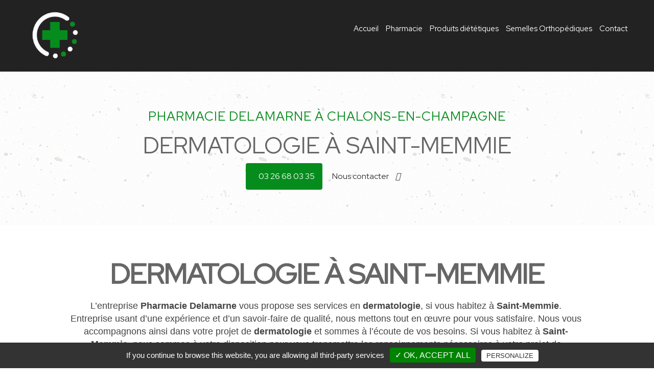

--- FILE ---
content_type: text/html; charset=UTF-8
request_url: https://pharmacie-delamarne-chalons.fr/dermatologie-saint-memmie
body_size: 8478
content:



<!DOCTYPE HTML>
<html lang="fr" style="scroll-behavior: smooth;">
<head>
    <meta charset="utf-8">
    <meta http-equiv="X-UA-Compatible" content="IE=edge">
    <meta name="viewport" content="width=device-width, initial-scale=1">
    <meta name="author" content="Vistalid" />
    <meta name="copyright" content="Vistalid" />

    <!-- FAVICON -->
    <link rel="icon" type="image/png" href="https://pharmacie-delamarne-chalons.fr/template/img/favicon.png" />

    <!-- META Description -->
        <meta name="keywords" centent="dermatologie Saint-Memmie">

	<!-- TITLE -->
	<title>dermatologie Saint-Memmie | Pharmacie Delamarne</title>

	<!-- FEUILLES DE STYLE CSS -->
    <!-- BOOTSTRAP -->
<link rel="stylesheet" type="text/css" href="https://pharmacie-delamarne-chalons.fr/includes/bootstrap/css/bootstrap.css">

<!-- BXSLIDER -->
<link href="https://pharmacie-delamarne-chalons.fr/template/plugins/BX_Slider/jquery.bxslider.css" rel="stylesheet" />

<!-- FANCYBOX -->
<link rel="stylesheet" href="https://pharmacie-delamarne-chalons.fr/template/plugins/Fancybox/source/jquery.fancybox.css?v=2.1.5" type="text/css" media="screen" />

<!-- FONT AWESOME -->
<link rel="stylesheet" href="//maxcdn.bootstrapcdn.com/font-awesome/4.3.0/css/font-awesome.min.css">

<link rel="stylesheet" type="text/css" href="https://pharmacie-delamarne-chalons.fr/template/plugins/galerie/css/normalize.css" />
<link rel="stylesheet" type="text/css" href="https://pharmacie-delamarne-chalons.fr/template/plugins/galerie/css/set2.css" />
<link rel="stylesheet" type="text/css" href="https://pharmacie-delamarne-chalons.fr/template/plugins/galerie/css/set1.css" />
<link rel="stylesheet" type="text/css" href="https://pharmacie-delamarne-chalons.fr/template/plugins/galerie/fonts/font-awesome-4.2.0/css/font-awesome.min.css" />
<link rel="stylesheet" href="https://pharmacie-delamarne-chalons.fr/template/plugins/Owl/assets/owl.carousel.css">

<!-- MISE EN PAGE DU SITE -->
<link rel="stylesheet" type="text/css" href="https://pharmacie-delamarne-chalons.fr/template/css/installation.css">
<link rel="stylesheet" type="text/css" href="https://pharmacie-delamarne-chalons.fr/template/css/header.css">
<link rel="stylesheet" type="text/css" href="https://pharmacie-delamarne-chalons.fr/template/css/slider.css">
<link rel="stylesheet" type="text/css" href="https://pharmacie-delamarne-chalons.fr/template/css/galerie.css">
<link rel="stylesheet" type="text/css" href="https://pharmacie-delamarne-chalons.fr/template/css/presentation.css">
<link rel="stylesheet" type="text/css" href="https://pharmacie-delamarne-chalons.fr/template/css/parallax.css">
<link rel="stylesheet" type="text/css" href="https://pharmacie-delamarne-chalons.fr/template/css/actualites.css">
<link rel="stylesheet" type="text/css" href="https://pharmacie-delamarne-chalons.fr/template/css/services.css">
<link rel="stylesheet" type="text/css" href="https://pharmacie-delamarne-chalons.fr/template/css/carte-coordonnees.css">
<link rel="stylesheet" type="text/css" href="https://pharmacie-delamarne-chalons.fr/template/css/contact-form.css">
<link rel="stylesheet" type="text/css" href="https://pharmacie-delamarne-chalons.fr/template/css/banniere.css">
<link rel="stylesheet" type="text/css" href="https://pharmacie-delamarne-chalons.fr/template/css/partenaires.css">
<link rel="stylesheet" type="text/css" href="https://pharmacie-delamarne-chalons.fr/template/css/article.css">
<link rel="stylesheet" type="text/css" href="https://pharmacie-delamarne-chalons.fr/template/css/page_photos_texte_ancres.css">
<link rel="stylesheet" type="text/css" href="https://pharmacie-delamarne-chalons.fr/template/css/page_contact.css">
<link rel="stylesheet" type="text/css" href="https://pharmacie-delamarne-chalons.fr/template/css/colors.css">
<link rel="stylesheet" type="text/css" href="https://pharmacie-delamarne-chalons.fr/template/css/footer.css">
<link rel="stylesheet" type="text/css" href="https://pharmacie-delamarne-chalons.fr/template/css/seo.css">
<link rel="stylesheet" type="text/css" href="https://pharmacie-delamarne-chalons.fr/template/css/avis.css">
<link rel="stylesheet" type="text/css" href="https://pharmacie-delamarne-chalons.fr/template/css/mentions_legales.css">



<link rel='stylesheet prefetch' href='https://ajax.googleapis.com/ajax/libs/jqueryui/1.11.2/themes/smoothness/jquery-ui.css'>
<link rel="stylesheet" href="https://pharmacie-delamarne-chalons.fr/template/plugins/bootstrap-submenu-2.0.4/dist/css/bootstrap-submenu.css">
    <!-- GOOGLE FONT -->

    <link href="https://fonts.googleapis.com/css?family=Red+Hat+Display&display=swap" rel="stylesheet"> 
    <!-- IMPORT JAVASCRIPT -->
    <script src="https://kit.fontawesome.com/3bc4b79d5e.js"></script>

    <!-- JQUERY -->
    <script type="text/javascript" src="https://code.jquery.com/jquery-latest.min.js"></script>

    <!-- BOOTSTRAP -->
    <script type="text/javascript" src="./template/plugins/bootstrap/js/bootstrap.min.js"></script>
    
    <!-- BACKSTRETCH -->
    <script src="https://pharmacie-delamarne-chalons.fr/template/plugins/sliderbg/jquery.backstretch.min.js" type="text/javascript"></script>
    <link href="https://unpkg.com/aos@2.3.1/dist/aos.css" rel="stylesheet">
    <script src="https://unpkg.com/aos@2.3.1/dist/aos.js"></script>

    <!-- RGPD - TARTE AU CITRON -->
    <script type="text/javascript" src="https://pharmacie-delamarne-chalons.fr/template/plugins/tarteaucitron/tarteaucitron.js"></script>
    <script type="text/javascript">
     tarteaucitron.init({ 
    "hashtag": "#tarteaucitron", 
    "highPrivacy": false, 
    "orientation": "bottom", 
    "adblocker": false,
    "showAlertSmall": true, 
    "cookieslist": false, 
    "removeCredit": true  }) ;
    </script> 
        
    <script type="text/javascript">
    tarteaucitron.user.gtagUa = 'UA-174302727-3';
    tarteaucitron.user.gtagMore = function () { /* add here your optionnal gtag() */ };
    (tarteaucitron.job = tarteaucitron.job || []).push('gtag');
    </script>
    
</head>

<body><!-- HEADER -->


<header id="header2" class="container-fluid">

  <div class="container-fluid">

    <div class="hd col-lg-12">

      <div class="logo col-lg-2">

        <a href="https://pharmacie-delamarne-chalons.fr"><img src="https://pharmacie-delamarne-chalons.fr/files/logo/logo.png" title="Pharmacie Delamarne" alt="Pharmacie Delamarne"></a>

      </div>

      <div class="menu col-lg-10 col-md-12 col-sm-12 col-xs-12">

        <nav class="navbar navbar-default">
          
          <div class="navbar-header">
          
            <button type="button" class="navbar-toggle collapsed" data-toggle="collapse" data-target="#navbar" aria-expanded="false" aria-controls="navbar">
            
              <span class="sr-only">Toggle navigation</span>
              <span class="icon-bar"></span>
              <span class="icon-bar"></span>
              <span class="icon-bar"></span>

            </button>

          </div>

          <div id="navbar" class="navbar-collapse collapse">
          
            <ul class="nav navbar-nav">
              <li><a style="font-family: 'Red Hat Display', sans-serif" class="" href="https://pharmacie-delamarne-chalons.fr/">Accueil</a></li><li><a style="font-family: 'Red Hat Display', sans-serif" class="" href="https://pharmacie-delamarne-chalons.fr/pharmacie">Pharmacie</a></li><li><a style="font-family: 'Red Hat Display', sans-serif" class="" href="https://pharmacie-delamarne-chalons.fr/produits-dietetiques">Produits diététiques</a></li><li><a style="font-family: 'Red Hat Display', sans-serif" class="" href="https://pharmacie-delamarne-chalons.fr/semelles-orthopediques">Semelles Orthopédiques</a></li><li><a style="font-family: 'Red Hat Display', sans-serif" class="" href="https://pharmacie-delamarne-chalons.fr/contact">Contact</a></li>

              <li>

              <div class="social hidden-lg hidden-md hidden-sm">

              <a href=""><i class="fab fa-facebook-f"></i></a>
              <a href=""><i class="fab fa-twitter"></i></a>
              <a href=""><i class="fab fa-instagram"></i></a>

              </div>

            </li>

            </ul>

          </div>

        </nav> 

      </div>

    </div>
  
  </div>

</header>
<!-- HEADER - End -->


<!-- BANNIERE -->

<section id="page_top" class="banniere container-fluid" data-sr='enter, opacity 0.0, over 3s, wait 0.2s'  style="background: url() no-repeat center center; background-size: cover;">

  <div class="banniere-opacity-pattern col-md-12">

    <span style="font-family: 'Red Hat Display', sans-serif">Pharmacie Delamarne à Chalons-en-Champagne</span>

    <h1 style="font-family: 'Red Hat Display', sans-serif">dermatologie à Saint-Memmie</h1>

    <!-- Boutons  -->

    <div class="col-md-12">

      <div class="num" data-sr='enter, opacity 0.0, over 3s, wait 1.3s'><i class="fas fa-phone-alt" style="margin-right: 10px; color:#FFF;"></i><a style="font-family: 'Red Hat Display', sans-serif" href="tel:03 26 68 03 35">03 26 68 03 35</a></div>

      <div class="num" data-sr='enter, opacity 0.0, over 3s, wait 1.6s'><a style="font-family: 'Red Hat Display', sans-serif" href="https://pharmacie-delamarne-chalons.fr/contact">Nous contacter <i class="fas fa-arrow-right" style="margin-left: 10px;"></i></a></div>

    </div>
    
    <!-- Boutons - End -->    

  </div>

</section>

<!-- BANNIERE - End -->

<!-- TEXTE -->

<section id="seo_texte" class="container-fluid">

  <div class="container">

	 <h2 style="font-family: 'Red Hat Display', sans-serif">dermatologie à Saint-Memmie</h2>

	 <p style="font-family: 'Red Hat Display', sans-serif"><p>L&rsquo;entreprise <strong>Pharmacie Delamarne</strong> vous propose ses services en <strong>dermatologie</strong>, si vous habitez &agrave; <strong>Saint-Memmie</strong>. Entreprise usant d&rsquo;une exp&eacute;rience et d&rsquo;un savoir-faire de qualit&eacute;, nous mettons tout en &oelig;uvre pour vous satisfaire. Nous vous accompagnons ainsi dans votre projet de <strong>dermatologie</strong> et sommes &agrave; l&rsquo;&eacute;coute de vos besoins. Si vous habitez &agrave; <strong>Saint-Memmie</strong>, nous sommes &agrave; votre disposition pour vous transmettre les renseignements n&eacute;cessaires &agrave; votre projet de <strong>dermatologie</strong>. Notre m&eacute;tier est avant tout notre passion et le partager avec vous renforce encore plus notre d&eacute;sir de r&eacute;ussir. Toute notre &eacute;quipe est qualifi&eacute;e et travaille avec propret&eacute; et rigueur.<br />
&nbsp;</p>
</p>

  </div>

</section>

<!-- TEXTE - End -->

<!-- COORDONNÉES -->

<section class="container-fluid">

  <div class="coordonnees col-md-12 col-sm-12 col-xs-12">

    <div class="row-eq-height" style="justify-content: center;">

      <!-- TÉLÉPHONE -->

    

      <div class="info-box col-md-3 col-sm-12 col-xs-12">

        <div class="info-box-content col-xs-12">

          <div class="info-box-content-flex">

            <span class="border-form border-left"></span>
            <span class="border-form border-top"></span>
            <span class="border-form border-right"></span>
            <span class="border-form border-bottom"></span>    

            <img src="data:image/svg+xml;base64,
            [base64]" />

            <h2 style="font-family: 'Red Hat Display', sans-serif">Téléphone</h2>
                
            <p style="font-family: 'Red Hat Display', sans-serif" class="coordonnees_texte col-md-12 col-sm-12 col-xs-12">03 26 68 03 35<br>FAX : 03 26 68 97 63</p>

          </div>

        </div>
            
      </div>

            
      <!-- TÉLÉPHONE - End -->

      <!-- ADRESSE -->

    

      <div class="info-box col-md-3 col-sm-12 col-xs-12">

        <div class="info-box-content2 col-xs-12">

          <div class="info-box-content-flex">

            <span class="border-form2 border-left"></span>
            <span class="border-form2 border-top"></span>
            <span class="border-form2 border-right"></span>
            <span class="border-form2 border-bottom"></span>

            <img src="data:image/svg+xml;base64,
            [base64]" />

            <h2 style="font-family: 'Red Hat Display', sans-serif">Adresse</h2>
                  
            <p style="font-family: 'Red Hat Display', sans-serif" class="coordonnees_texte col-md-12 col-sm-12 col-xs-12">38 rue de la Marne<br>51000 Chalons-en-Champagne</p>

          </div>

        </div>
            
      </div>
    
            
      <!-- ADRESSE - End -->

      <!-- EMAIL -->
    

      <div class="info-box col-md-3 col-sm-12 col-xs-12">

        <div class="info-box-content col-xs-12">

          <div class="info-box-content-flex">

            <span class="border-form border-left"></span>
            <span class="border-form border-top"></span>
            <span class="border-form border-right"></span>
            <span class="border-form border-bottom"></span>

            <img src="data:image/svg+xml;base64,
            [base64]" />

            <h2 style="font-family: 'Red Hat Display', sans-serif">Email</h2>
                    
            <p style="font-family: 'Red Hat Display', sans-serif" class="coordonnees_texte col-md-12 col-sm-12 col-xs-12">sncdelamarne@orange.fr</p>

          </div>

        </div>

      </div>

            
      <!-- EMAIL - End -->

      <!-- HORAIRES -->

    

      <div class="info-box col-md-3 col-sm-12 col-xs-12">

        <div class="info-box-content2 col-xs-12">

          <div class="info-box-content-flex">

            <span class="border-form2 border-left"></span>
            <span class="border-form2 border-top"></span>
            <span class="border-form2 border-right"></span>
            <span class="border-form2 border-bottom"></span>

            <img src="data:image/svg+xml;base64,
            [base64]" />

            <h2 style="font-family: 'Red Hat Display', sans-serif">Horaires</h2>
                  
            <p style="font-family: 'Red Hat Display', sans-serif" class="coordonnees_texte col-md-12 col-sm-12 col-xs-12">Lun - Sam: 08:45 - 19:00<br>Dim: Fermé</p>

          </div>

        </div>
            
      </div>

                  
    
      <!-- HORAIRES - End -->

    </div>

  </div>

</section>

<!-- COORDONÉES - End -->

<!-- CONTACT -->

<section class="contact-home container-fluid" style="background: url(./template/img/contact.jpg) no-repeat fixed center center; background-size: cover; position: relative;">

  <div class="rappel-opacity">

    <div class="text-content container" style="text-align: center;">

      <!-- Liens réseaux sociaux -->

      <div class="social2 hidden-sm hidden-xs">

        
  </div>

      <!-- Liens réseaux sociaux - End -->

      <span style="'.$config_name_font.'">Pharmacie Delamarne à Chalons-en-Champagne</span>

      <h2 style="'.$config_name_font.'">Formulaire de contact</h2>

      <p style="'.$config_name_font.'"></p>

    </div>

    <div class="form col-md-12">
  
      <div class="row">
    
        <div class="col-md-12">

        
        
              <form action="" method="post">

                  <div class="col-md-4 col-xs-12">
                      <input type="text" id="nom" name="nom" autocomplete="off" required="required"/>
                      <div class="bar"></div>
                      <label style="font-family: 'Red Hat Display', sans-serif" class="label" for="nom">Nom</label>
                  </div>

                  <div class="col-md-4 col-xs-12">
                      <input type="text" id="tel" name="tel" autocomplete="off" required="required"/>
                      <div class="bar"></div>
                      <label style="font-family: 'Red Hat Display', sans-serif" class="label" for="tel">Téléphone</label>
                  </div>

                  <div class="col-md-4 col-xs-12">
                      <input type="text" id="email" name="email" autocomplete="off" required="required"/>
                      <div class="bar"></div>
                      <label style="font-family: 'Red Hat Display', sans-serif" class="label" for="email">Email</label>
                  </div>

                  <div class="col-md-12 col-xs-12">
                      <textarea style="font-family: 'Red Hat Display', sans-serif" placeholder="Message" name="message" rows="7" required></textarea>
                  </div>

                  <div class="col-md-12 col-xs-12" style="display: flex">
                      <input type="checkbox" value="true" name="accept" required style="width: 20px; height: 20px;">
                      <p style="padding: 4px 0 0 10px; font-family: 'Red Hat Display', sans-serif">En cochant cette case, j'accepte les conditions particulières ci-dessous**</p>
                  </div>
                  <div class="col-md-12 col-xs-12">
                      <div class="g-recaptcha" data-sitekey="6LehwakZAAAAAKtpg-qJJaxnl3IKfOtnQgpQAKt4"></div>
                  </div>

                  <div class="col-md-12 col-xs-12">
                      <p>** Les données personnelles communiquées sont nécessaires aux fins de vous contacter. Elles sont destinées à Pharmacie Delamarne et ses sous-traitants. Vous disposez de droits d’accès, de rectification, d’effacement, de portabilité, de limitation, d’opposition, de retrait de votre consentement à tout moment et du droit d’introduire une réclamation auprès d’une autorité de contrôle, ainsi que d’organiser le sort de vos données post-mortem. Vous pouvez exercer ces droits par voie postale à l'adresse Pharmacie Delamarne 51000 Chalons-en-Champagne ou par courrier électronique à l'adresse sncdelamarne@orange.fr. Un justificatif d'identité pourra vous être demandé. Nous conservons vos données pendant la période de prise de contact puis pendant la durée de prescription légale aux fins probatoire et de gestion des contentieux.</p>
                  </div>

                  <div class="bouton_form col-sm-12 col-xs-12">
                      <div class="bouton_form_content">
                          <button style="font-family: 'Red Hat Display', sans-serif" type="submit" name="validation" value="Validation">Envoyer votre message</button>
                      </div>
                  </div>

              </form>

        
        </div>
      
      </div>

    </div>

  </div>
  
</section>

<!-- CONTACT - END -->
<!-- FOOTER -->

<!-- FOOTER -->

<footer id="footer" class="container-fluid">

  <div class="footer-bottom col-md-12">

    <span style="font-family: 'Red Hat Display', sans-serif">&copy; 2026 <a href="">VISTALID</a> - Pharmacie Delamarne - <a style="font-family: 'Red Hat Display', sans-serif" href="https://pharmacie-delamarne-chalons.fr/mentions-legales">Mentions légales</a></span>

    <a style="font-family: 'Red Hat Display', sans-serif" class="motscles_titre" style="font-size: 15px; padding: 20px;" role="button" data-toggle="collapse" href="#collapseExample" aria-expanded="false" aria-controls="collapseExample">
      Recherches fréquentes <i class="fas fa-arrow-down" style="margin-left: 10px;"></i>
    </a>

  </div>

    <div class="collapse col-md-12" id="collapseExample">
        <div class="motscles_content col-md-12">

          <div style="font-family: 'Red Hat Display', sans-serif" class="motscles_liste col-md-10 col-md-offset-1"><a href="https://pharmacie-delamarne-chalons.fr/pharmacie-chalons-en-champagne">pharmacie Châlons-en-Champagne</a> <span style="padding: 0 10px">-</span> <a href="https://pharmacie-delamarne-chalons.fr/produits-dietetiques-chalons-en-champagne">produits diététiques Châlons-en-Champagne</a> <span style="padding: 0 10px">-</span> <a href="https://pharmacie-delamarne-chalons.fr/semelles-orthopediques-chalons-en-champagne">semelles orthopédiques Châlons-en-Champagne</a> <span style="padding: 0 10px">-</span> <a href="https://pharmacie-delamarne-chalons.fr/podologue-chalons-en-champagne">podologue Châlons-en-Champagne</a> <span style="padding: 0 10px">-</span> <a href="https://pharmacie-delamarne-chalons.fr/conseil-chalons-en-champagne">conseil Châlons-en-Champagne</a> <span style="padding: 0 10px">-</span> <a href="https://pharmacie-delamarne-chalons.fr/ordonnance-chalons-en-champagne">ordonnance Châlons-en-Champagne</a> <span style="padding: 0 10px">-</span> <a href="https://pharmacie-delamarne-chalons.fr/medico-chirurgical-chalons-en-champagne">médico-chirurgical Châlons-en-Champagne</a> <span style="padding: 0 10px">-</span> <a href="https://pharmacie-delamarne-chalons.fr/aromatherapie-chalons-en-champagne">aromathérapie Châlons-en-Champagne</a> <span style="padding: 0 10px">-</span> <a href="https://pharmacie-delamarne-chalons.fr/dermatologie-chalons-en-champagne">dermatologie Châlons-en-Champagne</a> <span style="padding: 0 10px">-</span> <a href="https://pharmacie-delamarne-chalons.fr/pharmacie-saint-memmie">pharmacie Saint-Memmie</a> <span style="padding: 0 10px">-</span> <a href="https://pharmacie-delamarne-chalons.fr/produits-dietetiques-saint-memmie">produits diététiques Saint-Memmie</a> <span style="padding: 0 10px">-</span> <a href="https://pharmacie-delamarne-chalons.fr/semelles-orthopediques-saint-memmie">semelles orthopédiques Saint-Memmie</a> <span style="padding: 0 10px">-</span> <a href="https://pharmacie-delamarne-chalons.fr/podologue-saint-memmie">podologue Saint-Memmie</a> <span style="padding: 0 10px">-</span> <a href="https://pharmacie-delamarne-chalons.fr/conseil-saint-memmie">conseil Saint-Memmie</a> <span style="padding: 0 10px">-</span> <a href="https://pharmacie-delamarne-chalons.fr/ordonnance-saint-memmie">ordonnance Saint-Memmie</a> <span style="padding: 0 10px">-</span> <a href="https://pharmacie-delamarne-chalons.fr/medico-chirurgical-saint-memmie">médico-chirurgical Saint-Memmie</a> <span style="padding: 0 10px">-</span> <a href="https://pharmacie-delamarne-chalons.fr/aromatherapie-saint-memmie">aromathérapie Saint-Memmie</a> <span style="padding: 0 10px">-</span> <a href="https://pharmacie-delamarne-chalons.fr/dermatologie-saint-memmie">dermatologie Saint-Memmie</a> <span style="padding: 0 10px">-</span> <a href="https://pharmacie-delamarne-chalons.fr/pharmacie-fagnieres">pharmacie Fagnières</a> <span style="padding: 0 10px">-</span> <a href="https://pharmacie-delamarne-chalons.fr/produits-dietetiques-fagnieres">produits diététiques Fagnières</a> <span style="padding: 0 10px">-</span> <a href="https://pharmacie-delamarne-chalons.fr/semelles-orthopediques-fagnieres">semelles orthopédiques Fagnières</a> <span style="padding: 0 10px">-</span> <a href="https://pharmacie-delamarne-chalons.fr/podologue-fagnieres">podologue Fagnières</a> <span style="padding: 0 10px">-</span> <a href="https://pharmacie-delamarne-chalons.fr/conseil-fagnieres">conseil Fagnières</a> <span style="padding: 0 10px">-</span> <a href="https://pharmacie-delamarne-chalons.fr/ordonnance-fagnieres">ordonnance Fagnières</a> <span style="padding: 0 10px">-</span> <a href="https://pharmacie-delamarne-chalons.fr/medico-chirurgical-fagnieres">médico-chirurgical Fagnières</a> <span style="padding: 0 10px">-</span> <a href="https://pharmacie-delamarne-chalons.fr/aromatherapie-fagnieres">aromathérapie Fagnières</a> <span style="padding: 0 10px">-</span> <a href="https://pharmacie-delamarne-chalons.fr/dermatologie-fagnieres">dermatologie Fagnières</a> <span style="padding: 0 10px">-</span> <a href="https://pharmacie-delamarne-chalons.fr/pharmacie-compertix">pharmacie Compertix</a> <span style="padding: 0 10px">-</span> <a href="https://pharmacie-delamarne-chalons.fr/produits-dietetiques-compertix">produits diététiques Compertix</a> <span style="padding: 0 10px">-</span> <a href="https://pharmacie-delamarne-chalons.fr/semelles-orthopediques-compertix">semelles orthopédiques Compertix</a> <span style="padding: 0 10px">-</span> <a href="https://pharmacie-delamarne-chalons.fr/podologue-compertix">podologue Compertix</a> <span style="padding: 0 10px">-</span> <a href="https://pharmacie-delamarne-chalons.fr/conseil-compertix">conseil Compertix</a> <span style="padding: 0 10px">-</span> <a href="https://pharmacie-delamarne-chalons.fr/ordonnance-compertix">ordonnance Compertix</a> <span style="padding: 0 10px">-</span> <a href="https://pharmacie-delamarne-chalons.fr/medico-chirurgical-compertix">médico-chirurgical Compertix</a> <span style="padding: 0 10px">-</span> <a href="https://pharmacie-delamarne-chalons.fr/aromatherapie-compertix">aromathérapie Compertix</a> <span style="padding: 0 10px">-</span> <a href="https://pharmacie-delamarne-chalons.fr/dermatologie-compertix">dermatologie Compertix</a> <span style="padding: 0 10px">-</span> <a href="https://pharmacie-delamarne-chalons.fr/pharmacie-saint-martin-sur-le-pre">pharmacie Saint-Martin-sur-le-Pré</a> <span style="padding: 0 10px">-</span> <a href="https://pharmacie-delamarne-chalons.fr/produits-dietetiques-saint-martin-sur-le-pre">produits diététiques Saint-Martin-sur-le-Pré</a> <span style="padding: 0 10px">-</span> <a href="https://pharmacie-delamarne-chalons.fr/semelles-orthopediques-saint-martin-sur-le-pre">semelles orthopédiques Saint-Martin-sur-le-Pré</a> <span style="padding: 0 10px">-</span> <a href="https://pharmacie-delamarne-chalons.fr/podologue-saint-martin-sur-le-pre">podologue Saint-Martin-sur-le-Pré</a> <span style="padding: 0 10px">-</span> <a href="https://pharmacie-delamarne-chalons.fr/conseil-saint-martin-sur-le-pre">conseil Saint-Martin-sur-le-Pré</a> <span style="padding: 0 10px">-</span> <a href="https://pharmacie-delamarne-chalons.fr/ordonnance-saint-martin-sur-le-pre">ordonnance Saint-Martin-sur-le-Pré</a> <span style="padding: 0 10px">-</span> <a href="https://pharmacie-delamarne-chalons.fr/medico-chirurgical-saint-martin-sur-le-pre">médico-chirurgical Saint-Martin-sur-le-Pré</a> <span style="padding: 0 10px">-</span> <a href="https://pharmacie-delamarne-chalons.fr/aromatherapie-saint-martin-sur-le-pre">aromathérapie Saint-Martin-sur-le-Pré</a> <span style="padding: 0 10px">-</span> <a href="https://pharmacie-delamarne-chalons.fr/dermatologie-saint-martin-sur-le-pre">dermatologie Saint-Martin-sur-le-Pré</a></div>

        </div>
    </div>

</footer>


<!-- FEUILLES JAVASCRIPT -->
<!-- FANCYBOX -->
<script type="text/javascript" src="https://pharmacie-delamarne-chalons.fr/template/plugins/Fancybox/lib/jquery.mousewheel-3.0.6.pack.js"></script>
<script type="text/javascript" src="https://pharmacie-delamarne-chalons.fr/template/plugins/Fancybox/source/jquery.fancybox.pack.js?v=2.1.5"></script>
<script type="text/javascript" src="https://pharmacie-delamarne-chalons.fr/template/js/jquery.paroller.min.js"></script>

<script type="text/javascript" src="https://pharmacie-delamarne-chalons.fr/template/js/animation-summer-template.js"></script>

<script type="text/javascript"  src="https://pharmacie-delamarne-chalons.fr/template/js/fancybox-init.js"></script>

<script type="text/javascript"  src="https://pharmacie-delamarne-chalons.fr/template/plugins/Owl/owl.carousel.js"></script>
<script type="text/javascript"  src="https://pharmacie-delamarne-chalons.fr/template/plugins/Owl/owl.carousel.min.js"></script>


<script type="text/javascript"  src="https://pharmacie-delamarne-chalons.fr/template/plugins/Uikit/js/uikit.min.js"></script>
<script type="text/javascript"  src="https://pharmacie-delamarne-chalons.fr/template/plugins/Uikit/js/components/slideset.js"></script>

<!-- BOOSTRAP HOVER DROPDOWN -->
<script type="text/javascript"  src="https://pharmacie-delamarne-chalons.fr/template/plugins/bootstrap-hover-dropdown/bootstrap-hover-dropdown.js"></script>
</body>

</html>


<!-- FOOTER - End -->

<!-- SCRIPTS -->

<script src="https://www.google.com/recaptcha/api.js" async defer></script>



--- FILE ---
content_type: text/html; charset=utf-8
request_url: https://www.google.com/recaptcha/api2/anchor?ar=1&k=6LehwakZAAAAAKtpg-qJJaxnl3IKfOtnQgpQAKt4&co=aHR0cHM6Ly9waGFybWFjaWUtZGVsYW1hcm5lLWNoYWxvbnMuZnI6NDQz&hl=en&v=N67nZn4AqZkNcbeMu4prBgzg&size=normal&anchor-ms=20000&execute-ms=30000&cb=cozpi5vlxneh
body_size: 50379
content:
<!DOCTYPE HTML><html dir="ltr" lang="en"><head><meta http-equiv="Content-Type" content="text/html; charset=UTF-8">
<meta http-equiv="X-UA-Compatible" content="IE=edge">
<title>reCAPTCHA</title>
<style type="text/css">
/* cyrillic-ext */
@font-face {
  font-family: 'Roboto';
  font-style: normal;
  font-weight: 400;
  font-stretch: 100%;
  src: url(//fonts.gstatic.com/s/roboto/v48/KFO7CnqEu92Fr1ME7kSn66aGLdTylUAMa3GUBHMdazTgWw.woff2) format('woff2');
  unicode-range: U+0460-052F, U+1C80-1C8A, U+20B4, U+2DE0-2DFF, U+A640-A69F, U+FE2E-FE2F;
}
/* cyrillic */
@font-face {
  font-family: 'Roboto';
  font-style: normal;
  font-weight: 400;
  font-stretch: 100%;
  src: url(//fonts.gstatic.com/s/roboto/v48/KFO7CnqEu92Fr1ME7kSn66aGLdTylUAMa3iUBHMdazTgWw.woff2) format('woff2');
  unicode-range: U+0301, U+0400-045F, U+0490-0491, U+04B0-04B1, U+2116;
}
/* greek-ext */
@font-face {
  font-family: 'Roboto';
  font-style: normal;
  font-weight: 400;
  font-stretch: 100%;
  src: url(//fonts.gstatic.com/s/roboto/v48/KFO7CnqEu92Fr1ME7kSn66aGLdTylUAMa3CUBHMdazTgWw.woff2) format('woff2');
  unicode-range: U+1F00-1FFF;
}
/* greek */
@font-face {
  font-family: 'Roboto';
  font-style: normal;
  font-weight: 400;
  font-stretch: 100%;
  src: url(//fonts.gstatic.com/s/roboto/v48/KFO7CnqEu92Fr1ME7kSn66aGLdTylUAMa3-UBHMdazTgWw.woff2) format('woff2');
  unicode-range: U+0370-0377, U+037A-037F, U+0384-038A, U+038C, U+038E-03A1, U+03A3-03FF;
}
/* math */
@font-face {
  font-family: 'Roboto';
  font-style: normal;
  font-weight: 400;
  font-stretch: 100%;
  src: url(//fonts.gstatic.com/s/roboto/v48/KFO7CnqEu92Fr1ME7kSn66aGLdTylUAMawCUBHMdazTgWw.woff2) format('woff2');
  unicode-range: U+0302-0303, U+0305, U+0307-0308, U+0310, U+0312, U+0315, U+031A, U+0326-0327, U+032C, U+032F-0330, U+0332-0333, U+0338, U+033A, U+0346, U+034D, U+0391-03A1, U+03A3-03A9, U+03B1-03C9, U+03D1, U+03D5-03D6, U+03F0-03F1, U+03F4-03F5, U+2016-2017, U+2034-2038, U+203C, U+2040, U+2043, U+2047, U+2050, U+2057, U+205F, U+2070-2071, U+2074-208E, U+2090-209C, U+20D0-20DC, U+20E1, U+20E5-20EF, U+2100-2112, U+2114-2115, U+2117-2121, U+2123-214F, U+2190, U+2192, U+2194-21AE, U+21B0-21E5, U+21F1-21F2, U+21F4-2211, U+2213-2214, U+2216-22FF, U+2308-230B, U+2310, U+2319, U+231C-2321, U+2336-237A, U+237C, U+2395, U+239B-23B7, U+23D0, U+23DC-23E1, U+2474-2475, U+25AF, U+25B3, U+25B7, U+25BD, U+25C1, U+25CA, U+25CC, U+25FB, U+266D-266F, U+27C0-27FF, U+2900-2AFF, U+2B0E-2B11, U+2B30-2B4C, U+2BFE, U+3030, U+FF5B, U+FF5D, U+1D400-1D7FF, U+1EE00-1EEFF;
}
/* symbols */
@font-face {
  font-family: 'Roboto';
  font-style: normal;
  font-weight: 400;
  font-stretch: 100%;
  src: url(//fonts.gstatic.com/s/roboto/v48/KFO7CnqEu92Fr1ME7kSn66aGLdTylUAMaxKUBHMdazTgWw.woff2) format('woff2');
  unicode-range: U+0001-000C, U+000E-001F, U+007F-009F, U+20DD-20E0, U+20E2-20E4, U+2150-218F, U+2190, U+2192, U+2194-2199, U+21AF, U+21E6-21F0, U+21F3, U+2218-2219, U+2299, U+22C4-22C6, U+2300-243F, U+2440-244A, U+2460-24FF, U+25A0-27BF, U+2800-28FF, U+2921-2922, U+2981, U+29BF, U+29EB, U+2B00-2BFF, U+4DC0-4DFF, U+FFF9-FFFB, U+10140-1018E, U+10190-1019C, U+101A0, U+101D0-101FD, U+102E0-102FB, U+10E60-10E7E, U+1D2C0-1D2D3, U+1D2E0-1D37F, U+1F000-1F0FF, U+1F100-1F1AD, U+1F1E6-1F1FF, U+1F30D-1F30F, U+1F315, U+1F31C, U+1F31E, U+1F320-1F32C, U+1F336, U+1F378, U+1F37D, U+1F382, U+1F393-1F39F, U+1F3A7-1F3A8, U+1F3AC-1F3AF, U+1F3C2, U+1F3C4-1F3C6, U+1F3CA-1F3CE, U+1F3D4-1F3E0, U+1F3ED, U+1F3F1-1F3F3, U+1F3F5-1F3F7, U+1F408, U+1F415, U+1F41F, U+1F426, U+1F43F, U+1F441-1F442, U+1F444, U+1F446-1F449, U+1F44C-1F44E, U+1F453, U+1F46A, U+1F47D, U+1F4A3, U+1F4B0, U+1F4B3, U+1F4B9, U+1F4BB, U+1F4BF, U+1F4C8-1F4CB, U+1F4D6, U+1F4DA, U+1F4DF, U+1F4E3-1F4E6, U+1F4EA-1F4ED, U+1F4F7, U+1F4F9-1F4FB, U+1F4FD-1F4FE, U+1F503, U+1F507-1F50B, U+1F50D, U+1F512-1F513, U+1F53E-1F54A, U+1F54F-1F5FA, U+1F610, U+1F650-1F67F, U+1F687, U+1F68D, U+1F691, U+1F694, U+1F698, U+1F6AD, U+1F6B2, U+1F6B9-1F6BA, U+1F6BC, U+1F6C6-1F6CF, U+1F6D3-1F6D7, U+1F6E0-1F6EA, U+1F6F0-1F6F3, U+1F6F7-1F6FC, U+1F700-1F7FF, U+1F800-1F80B, U+1F810-1F847, U+1F850-1F859, U+1F860-1F887, U+1F890-1F8AD, U+1F8B0-1F8BB, U+1F8C0-1F8C1, U+1F900-1F90B, U+1F93B, U+1F946, U+1F984, U+1F996, U+1F9E9, U+1FA00-1FA6F, U+1FA70-1FA7C, U+1FA80-1FA89, U+1FA8F-1FAC6, U+1FACE-1FADC, U+1FADF-1FAE9, U+1FAF0-1FAF8, U+1FB00-1FBFF;
}
/* vietnamese */
@font-face {
  font-family: 'Roboto';
  font-style: normal;
  font-weight: 400;
  font-stretch: 100%;
  src: url(//fonts.gstatic.com/s/roboto/v48/KFO7CnqEu92Fr1ME7kSn66aGLdTylUAMa3OUBHMdazTgWw.woff2) format('woff2');
  unicode-range: U+0102-0103, U+0110-0111, U+0128-0129, U+0168-0169, U+01A0-01A1, U+01AF-01B0, U+0300-0301, U+0303-0304, U+0308-0309, U+0323, U+0329, U+1EA0-1EF9, U+20AB;
}
/* latin-ext */
@font-face {
  font-family: 'Roboto';
  font-style: normal;
  font-weight: 400;
  font-stretch: 100%;
  src: url(//fonts.gstatic.com/s/roboto/v48/KFO7CnqEu92Fr1ME7kSn66aGLdTylUAMa3KUBHMdazTgWw.woff2) format('woff2');
  unicode-range: U+0100-02BA, U+02BD-02C5, U+02C7-02CC, U+02CE-02D7, U+02DD-02FF, U+0304, U+0308, U+0329, U+1D00-1DBF, U+1E00-1E9F, U+1EF2-1EFF, U+2020, U+20A0-20AB, U+20AD-20C0, U+2113, U+2C60-2C7F, U+A720-A7FF;
}
/* latin */
@font-face {
  font-family: 'Roboto';
  font-style: normal;
  font-weight: 400;
  font-stretch: 100%;
  src: url(//fonts.gstatic.com/s/roboto/v48/KFO7CnqEu92Fr1ME7kSn66aGLdTylUAMa3yUBHMdazQ.woff2) format('woff2');
  unicode-range: U+0000-00FF, U+0131, U+0152-0153, U+02BB-02BC, U+02C6, U+02DA, U+02DC, U+0304, U+0308, U+0329, U+2000-206F, U+20AC, U+2122, U+2191, U+2193, U+2212, U+2215, U+FEFF, U+FFFD;
}
/* cyrillic-ext */
@font-face {
  font-family: 'Roboto';
  font-style: normal;
  font-weight: 500;
  font-stretch: 100%;
  src: url(//fonts.gstatic.com/s/roboto/v48/KFO7CnqEu92Fr1ME7kSn66aGLdTylUAMa3GUBHMdazTgWw.woff2) format('woff2');
  unicode-range: U+0460-052F, U+1C80-1C8A, U+20B4, U+2DE0-2DFF, U+A640-A69F, U+FE2E-FE2F;
}
/* cyrillic */
@font-face {
  font-family: 'Roboto';
  font-style: normal;
  font-weight: 500;
  font-stretch: 100%;
  src: url(//fonts.gstatic.com/s/roboto/v48/KFO7CnqEu92Fr1ME7kSn66aGLdTylUAMa3iUBHMdazTgWw.woff2) format('woff2');
  unicode-range: U+0301, U+0400-045F, U+0490-0491, U+04B0-04B1, U+2116;
}
/* greek-ext */
@font-face {
  font-family: 'Roboto';
  font-style: normal;
  font-weight: 500;
  font-stretch: 100%;
  src: url(//fonts.gstatic.com/s/roboto/v48/KFO7CnqEu92Fr1ME7kSn66aGLdTylUAMa3CUBHMdazTgWw.woff2) format('woff2');
  unicode-range: U+1F00-1FFF;
}
/* greek */
@font-face {
  font-family: 'Roboto';
  font-style: normal;
  font-weight: 500;
  font-stretch: 100%;
  src: url(//fonts.gstatic.com/s/roboto/v48/KFO7CnqEu92Fr1ME7kSn66aGLdTylUAMa3-UBHMdazTgWw.woff2) format('woff2');
  unicode-range: U+0370-0377, U+037A-037F, U+0384-038A, U+038C, U+038E-03A1, U+03A3-03FF;
}
/* math */
@font-face {
  font-family: 'Roboto';
  font-style: normal;
  font-weight: 500;
  font-stretch: 100%;
  src: url(//fonts.gstatic.com/s/roboto/v48/KFO7CnqEu92Fr1ME7kSn66aGLdTylUAMawCUBHMdazTgWw.woff2) format('woff2');
  unicode-range: U+0302-0303, U+0305, U+0307-0308, U+0310, U+0312, U+0315, U+031A, U+0326-0327, U+032C, U+032F-0330, U+0332-0333, U+0338, U+033A, U+0346, U+034D, U+0391-03A1, U+03A3-03A9, U+03B1-03C9, U+03D1, U+03D5-03D6, U+03F0-03F1, U+03F4-03F5, U+2016-2017, U+2034-2038, U+203C, U+2040, U+2043, U+2047, U+2050, U+2057, U+205F, U+2070-2071, U+2074-208E, U+2090-209C, U+20D0-20DC, U+20E1, U+20E5-20EF, U+2100-2112, U+2114-2115, U+2117-2121, U+2123-214F, U+2190, U+2192, U+2194-21AE, U+21B0-21E5, U+21F1-21F2, U+21F4-2211, U+2213-2214, U+2216-22FF, U+2308-230B, U+2310, U+2319, U+231C-2321, U+2336-237A, U+237C, U+2395, U+239B-23B7, U+23D0, U+23DC-23E1, U+2474-2475, U+25AF, U+25B3, U+25B7, U+25BD, U+25C1, U+25CA, U+25CC, U+25FB, U+266D-266F, U+27C0-27FF, U+2900-2AFF, U+2B0E-2B11, U+2B30-2B4C, U+2BFE, U+3030, U+FF5B, U+FF5D, U+1D400-1D7FF, U+1EE00-1EEFF;
}
/* symbols */
@font-face {
  font-family: 'Roboto';
  font-style: normal;
  font-weight: 500;
  font-stretch: 100%;
  src: url(//fonts.gstatic.com/s/roboto/v48/KFO7CnqEu92Fr1ME7kSn66aGLdTylUAMaxKUBHMdazTgWw.woff2) format('woff2');
  unicode-range: U+0001-000C, U+000E-001F, U+007F-009F, U+20DD-20E0, U+20E2-20E4, U+2150-218F, U+2190, U+2192, U+2194-2199, U+21AF, U+21E6-21F0, U+21F3, U+2218-2219, U+2299, U+22C4-22C6, U+2300-243F, U+2440-244A, U+2460-24FF, U+25A0-27BF, U+2800-28FF, U+2921-2922, U+2981, U+29BF, U+29EB, U+2B00-2BFF, U+4DC0-4DFF, U+FFF9-FFFB, U+10140-1018E, U+10190-1019C, U+101A0, U+101D0-101FD, U+102E0-102FB, U+10E60-10E7E, U+1D2C0-1D2D3, U+1D2E0-1D37F, U+1F000-1F0FF, U+1F100-1F1AD, U+1F1E6-1F1FF, U+1F30D-1F30F, U+1F315, U+1F31C, U+1F31E, U+1F320-1F32C, U+1F336, U+1F378, U+1F37D, U+1F382, U+1F393-1F39F, U+1F3A7-1F3A8, U+1F3AC-1F3AF, U+1F3C2, U+1F3C4-1F3C6, U+1F3CA-1F3CE, U+1F3D4-1F3E0, U+1F3ED, U+1F3F1-1F3F3, U+1F3F5-1F3F7, U+1F408, U+1F415, U+1F41F, U+1F426, U+1F43F, U+1F441-1F442, U+1F444, U+1F446-1F449, U+1F44C-1F44E, U+1F453, U+1F46A, U+1F47D, U+1F4A3, U+1F4B0, U+1F4B3, U+1F4B9, U+1F4BB, U+1F4BF, U+1F4C8-1F4CB, U+1F4D6, U+1F4DA, U+1F4DF, U+1F4E3-1F4E6, U+1F4EA-1F4ED, U+1F4F7, U+1F4F9-1F4FB, U+1F4FD-1F4FE, U+1F503, U+1F507-1F50B, U+1F50D, U+1F512-1F513, U+1F53E-1F54A, U+1F54F-1F5FA, U+1F610, U+1F650-1F67F, U+1F687, U+1F68D, U+1F691, U+1F694, U+1F698, U+1F6AD, U+1F6B2, U+1F6B9-1F6BA, U+1F6BC, U+1F6C6-1F6CF, U+1F6D3-1F6D7, U+1F6E0-1F6EA, U+1F6F0-1F6F3, U+1F6F7-1F6FC, U+1F700-1F7FF, U+1F800-1F80B, U+1F810-1F847, U+1F850-1F859, U+1F860-1F887, U+1F890-1F8AD, U+1F8B0-1F8BB, U+1F8C0-1F8C1, U+1F900-1F90B, U+1F93B, U+1F946, U+1F984, U+1F996, U+1F9E9, U+1FA00-1FA6F, U+1FA70-1FA7C, U+1FA80-1FA89, U+1FA8F-1FAC6, U+1FACE-1FADC, U+1FADF-1FAE9, U+1FAF0-1FAF8, U+1FB00-1FBFF;
}
/* vietnamese */
@font-face {
  font-family: 'Roboto';
  font-style: normal;
  font-weight: 500;
  font-stretch: 100%;
  src: url(//fonts.gstatic.com/s/roboto/v48/KFO7CnqEu92Fr1ME7kSn66aGLdTylUAMa3OUBHMdazTgWw.woff2) format('woff2');
  unicode-range: U+0102-0103, U+0110-0111, U+0128-0129, U+0168-0169, U+01A0-01A1, U+01AF-01B0, U+0300-0301, U+0303-0304, U+0308-0309, U+0323, U+0329, U+1EA0-1EF9, U+20AB;
}
/* latin-ext */
@font-face {
  font-family: 'Roboto';
  font-style: normal;
  font-weight: 500;
  font-stretch: 100%;
  src: url(//fonts.gstatic.com/s/roboto/v48/KFO7CnqEu92Fr1ME7kSn66aGLdTylUAMa3KUBHMdazTgWw.woff2) format('woff2');
  unicode-range: U+0100-02BA, U+02BD-02C5, U+02C7-02CC, U+02CE-02D7, U+02DD-02FF, U+0304, U+0308, U+0329, U+1D00-1DBF, U+1E00-1E9F, U+1EF2-1EFF, U+2020, U+20A0-20AB, U+20AD-20C0, U+2113, U+2C60-2C7F, U+A720-A7FF;
}
/* latin */
@font-face {
  font-family: 'Roboto';
  font-style: normal;
  font-weight: 500;
  font-stretch: 100%;
  src: url(//fonts.gstatic.com/s/roboto/v48/KFO7CnqEu92Fr1ME7kSn66aGLdTylUAMa3yUBHMdazQ.woff2) format('woff2');
  unicode-range: U+0000-00FF, U+0131, U+0152-0153, U+02BB-02BC, U+02C6, U+02DA, U+02DC, U+0304, U+0308, U+0329, U+2000-206F, U+20AC, U+2122, U+2191, U+2193, U+2212, U+2215, U+FEFF, U+FFFD;
}
/* cyrillic-ext */
@font-face {
  font-family: 'Roboto';
  font-style: normal;
  font-weight: 900;
  font-stretch: 100%;
  src: url(//fonts.gstatic.com/s/roboto/v48/KFO7CnqEu92Fr1ME7kSn66aGLdTylUAMa3GUBHMdazTgWw.woff2) format('woff2');
  unicode-range: U+0460-052F, U+1C80-1C8A, U+20B4, U+2DE0-2DFF, U+A640-A69F, U+FE2E-FE2F;
}
/* cyrillic */
@font-face {
  font-family: 'Roboto';
  font-style: normal;
  font-weight: 900;
  font-stretch: 100%;
  src: url(//fonts.gstatic.com/s/roboto/v48/KFO7CnqEu92Fr1ME7kSn66aGLdTylUAMa3iUBHMdazTgWw.woff2) format('woff2');
  unicode-range: U+0301, U+0400-045F, U+0490-0491, U+04B0-04B1, U+2116;
}
/* greek-ext */
@font-face {
  font-family: 'Roboto';
  font-style: normal;
  font-weight: 900;
  font-stretch: 100%;
  src: url(//fonts.gstatic.com/s/roboto/v48/KFO7CnqEu92Fr1ME7kSn66aGLdTylUAMa3CUBHMdazTgWw.woff2) format('woff2');
  unicode-range: U+1F00-1FFF;
}
/* greek */
@font-face {
  font-family: 'Roboto';
  font-style: normal;
  font-weight: 900;
  font-stretch: 100%;
  src: url(//fonts.gstatic.com/s/roboto/v48/KFO7CnqEu92Fr1ME7kSn66aGLdTylUAMa3-UBHMdazTgWw.woff2) format('woff2');
  unicode-range: U+0370-0377, U+037A-037F, U+0384-038A, U+038C, U+038E-03A1, U+03A3-03FF;
}
/* math */
@font-face {
  font-family: 'Roboto';
  font-style: normal;
  font-weight: 900;
  font-stretch: 100%;
  src: url(//fonts.gstatic.com/s/roboto/v48/KFO7CnqEu92Fr1ME7kSn66aGLdTylUAMawCUBHMdazTgWw.woff2) format('woff2');
  unicode-range: U+0302-0303, U+0305, U+0307-0308, U+0310, U+0312, U+0315, U+031A, U+0326-0327, U+032C, U+032F-0330, U+0332-0333, U+0338, U+033A, U+0346, U+034D, U+0391-03A1, U+03A3-03A9, U+03B1-03C9, U+03D1, U+03D5-03D6, U+03F0-03F1, U+03F4-03F5, U+2016-2017, U+2034-2038, U+203C, U+2040, U+2043, U+2047, U+2050, U+2057, U+205F, U+2070-2071, U+2074-208E, U+2090-209C, U+20D0-20DC, U+20E1, U+20E5-20EF, U+2100-2112, U+2114-2115, U+2117-2121, U+2123-214F, U+2190, U+2192, U+2194-21AE, U+21B0-21E5, U+21F1-21F2, U+21F4-2211, U+2213-2214, U+2216-22FF, U+2308-230B, U+2310, U+2319, U+231C-2321, U+2336-237A, U+237C, U+2395, U+239B-23B7, U+23D0, U+23DC-23E1, U+2474-2475, U+25AF, U+25B3, U+25B7, U+25BD, U+25C1, U+25CA, U+25CC, U+25FB, U+266D-266F, U+27C0-27FF, U+2900-2AFF, U+2B0E-2B11, U+2B30-2B4C, U+2BFE, U+3030, U+FF5B, U+FF5D, U+1D400-1D7FF, U+1EE00-1EEFF;
}
/* symbols */
@font-face {
  font-family: 'Roboto';
  font-style: normal;
  font-weight: 900;
  font-stretch: 100%;
  src: url(//fonts.gstatic.com/s/roboto/v48/KFO7CnqEu92Fr1ME7kSn66aGLdTylUAMaxKUBHMdazTgWw.woff2) format('woff2');
  unicode-range: U+0001-000C, U+000E-001F, U+007F-009F, U+20DD-20E0, U+20E2-20E4, U+2150-218F, U+2190, U+2192, U+2194-2199, U+21AF, U+21E6-21F0, U+21F3, U+2218-2219, U+2299, U+22C4-22C6, U+2300-243F, U+2440-244A, U+2460-24FF, U+25A0-27BF, U+2800-28FF, U+2921-2922, U+2981, U+29BF, U+29EB, U+2B00-2BFF, U+4DC0-4DFF, U+FFF9-FFFB, U+10140-1018E, U+10190-1019C, U+101A0, U+101D0-101FD, U+102E0-102FB, U+10E60-10E7E, U+1D2C0-1D2D3, U+1D2E0-1D37F, U+1F000-1F0FF, U+1F100-1F1AD, U+1F1E6-1F1FF, U+1F30D-1F30F, U+1F315, U+1F31C, U+1F31E, U+1F320-1F32C, U+1F336, U+1F378, U+1F37D, U+1F382, U+1F393-1F39F, U+1F3A7-1F3A8, U+1F3AC-1F3AF, U+1F3C2, U+1F3C4-1F3C6, U+1F3CA-1F3CE, U+1F3D4-1F3E0, U+1F3ED, U+1F3F1-1F3F3, U+1F3F5-1F3F7, U+1F408, U+1F415, U+1F41F, U+1F426, U+1F43F, U+1F441-1F442, U+1F444, U+1F446-1F449, U+1F44C-1F44E, U+1F453, U+1F46A, U+1F47D, U+1F4A3, U+1F4B0, U+1F4B3, U+1F4B9, U+1F4BB, U+1F4BF, U+1F4C8-1F4CB, U+1F4D6, U+1F4DA, U+1F4DF, U+1F4E3-1F4E6, U+1F4EA-1F4ED, U+1F4F7, U+1F4F9-1F4FB, U+1F4FD-1F4FE, U+1F503, U+1F507-1F50B, U+1F50D, U+1F512-1F513, U+1F53E-1F54A, U+1F54F-1F5FA, U+1F610, U+1F650-1F67F, U+1F687, U+1F68D, U+1F691, U+1F694, U+1F698, U+1F6AD, U+1F6B2, U+1F6B9-1F6BA, U+1F6BC, U+1F6C6-1F6CF, U+1F6D3-1F6D7, U+1F6E0-1F6EA, U+1F6F0-1F6F3, U+1F6F7-1F6FC, U+1F700-1F7FF, U+1F800-1F80B, U+1F810-1F847, U+1F850-1F859, U+1F860-1F887, U+1F890-1F8AD, U+1F8B0-1F8BB, U+1F8C0-1F8C1, U+1F900-1F90B, U+1F93B, U+1F946, U+1F984, U+1F996, U+1F9E9, U+1FA00-1FA6F, U+1FA70-1FA7C, U+1FA80-1FA89, U+1FA8F-1FAC6, U+1FACE-1FADC, U+1FADF-1FAE9, U+1FAF0-1FAF8, U+1FB00-1FBFF;
}
/* vietnamese */
@font-face {
  font-family: 'Roboto';
  font-style: normal;
  font-weight: 900;
  font-stretch: 100%;
  src: url(//fonts.gstatic.com/s/roboto/v48/KFO7CnqEu92Fr1ME7kSn66aGLdTylUAMa3OUBHMdazTgWw.woff2) format('woff2');
  unicode-range: U+0102-0103, U+0110-0111, U+0128-0129, U+0168-0169, U+01A0-01A1, U+01AF-01B0, U+0300-0301, U+0303-0304, U+0308-0309, U+0323, U+0329, U+1EA0-1EF9, U+20AB;
}
/* latin-ext */
@font-face {
  font-family: 'Roboto';
  font-style: normal;
  font-weight: 900;
  font-stretch: 100%;
  src: url(//fonts.gstatic.com/s/roboto/v48/KFO7CnqEu92Fr1ME7kSn66aGLdTylUAMa3KUBHMdazTgWw.woff2) format('woff2');
  unicode-range: U+0100-02BA, U+02BD-02C5, U+02C7-02CC, U+02CE-02D7, U+02DD-02FF, U+0304, U+0308, U+0329, U+1D00-1DBF, U+1E00-1E9F, U+1EF2-1EFF, U+2020, U+20A0-20AB, U+20AD-20C0, U+2113, U+2C60-2C7F, U+A720-A7FF;
}
/* latin */
@font-face {
  font-family: 'Roboto';
  font-style: normal;
  font-weight: 900;
  font-stretch: 100%;
  src: url(//fonts.gstatic.com/s/roboto/v48/KFO7CnqEu92Fr1ME7kSn66aGLdTylUAMa3yUBHMdazQ.woff2) format('woff2');
  unicode-range: U+0000-00FF, U+0131, U+0152-0153, U+02BB-02BC, U+02C6, U+02DA, U+02DC, U+0304, U+0308, U+0329, U+2000-206F, U+20AC, U+2122, U+2191, U+2193, U+2212, U+2215, U+FEFF, U+FFFD;
}

</style>
<link rel="stylesheet" type="text/css" href="https://www.gstatic.com/recaptcha/releases/N67nZn4AqZkNcbeMu4prBgzg/styles__ltr.css">
<script nonce="lYYkyhLa2kRiDe6WTy1Fqw" type="text/javascript">window['__recaptcha_api'] = 'https://www.google.com/recaptcha/api2/';</script>
<script type="text/javascript" src="https://www.gstatic.com/recaptcha/releases/N67nZn4AqZkNcbeMu4prBgzg/recaptcha__en.js" nonce="lYYkyhLa2kRiDe6WTy1Fqw">
      
    </script></head>
<body><div id="rc-anchor-alert" class="rc-anchor-alert"></div>
<input type="hidden" id="recaptcha-token" value="[base64]">
<script type="text/javascript" nonce="lYYkyhLa2kRiDe6WTy1Fqw">
      recaptcha.anchor.Main.init("[\x22ainput\x22,[\x22bgdata\x22,\x22\x22,\[base64]/[base64]/MjU1Ong/[base64]/[base64]/[base64]/[base64]/[base64]/[base64]/[base64]/[base64]/[base64]/[base64]/[base64]/[base64]/[base64]/[base64]/[base64]\\u003d\x22,\[base64]\x22,\[base64]/[base64]/DkyzCgsOHw5M1w4Fjw7dfYnpEMsKlLjjCuMK5Z8OTHV1dfA/DjnVlwq3DkVNkBsKVw5BZwq5Tw40Iwo1ad3ZyHcO1bMOnw5hwwql9w6rDpcKFEMKNwodjAAgAdsKrwr1zORwmZD05wozDicOgK8KsNcO4ACzChx7Cu8OeDcK5N11xw7rDjMOuS8O0wrAtPcK/CXDCuMOLw43ClWnCtgxFw6/CgsOQw68qUHl2PcK2MwnCnCTCsEURwqjDt8O3w5jDgAbDpyBhJgVHY8KlwqstOsORw71RwpR5KcKPwp3DiMOvw5oRw6XCgQpqGAvCpcObw7hBXcKZw4DDhMKDw47CiAo/[base64]/Di3dML8KUw6TCpDB6wpZePH8vwq0PIEbDqlkew4QOaGpQwqvCo3YLw6dbGcK5XwvDo0fCncOMwqTDuMOFTMKFwqMIwonDrMK+wp9AB8OKwqLCiMOKE8Kbeh3DlcOWDhrDlmNZHcKmwrXCtcKbQcKkasKfwp3CmXjDjw3DgBTCiyvCscO9Fhcgw4V2w5/DucKzDyjCv2DCiBMYw5HCgsKmGsKhwrExw5FfworCsMO8WcOeOB/CncOFw6jDhR/CrUfDn8KXw75dKsOpTXYxc8K4acKdE8K6d34WKsKAwqg0PlPCosK8bsO6w7oEwqlPQU9fwpltwpjDu8KEbcKHwrAPw6nDm8KBwqXDj2J/dcOzwovDs3nCmsOew6MWw5howrLCqsKIw4HDiDw5w7VLwpcOw7TCugTCgiEfHiZ+H8ONw74SScOtwq/DlH/DgMKZw6sWW8K7CijCm8O1CGMiE1wkw78nwp0HNFLDgcOze1bDl8KHLVkDwqptEcOIw6/CrSHCm3fCkynDt8KIwrrDvsOHbMKQE2jDuVkRw41nWcKgw7sXw6tQOMOKCEHCrsKrZcOaw43CoMK7AEcACsOiwprDjGEvwoHCmRvDmsOrGsOUSQvDmAbCphHCgMOkdWTDkhZowpc5AxlPfsO/wrhXB8KVwqLCnGXCq2DDq8Kww4PDuilRwo7DoSYmL8KCwpDCrCrDngFtw5LDjG8twqvCjMKxVcOCc8Kbw7jCjl9ccCTDvCRYwrtwTAzCnxJNwrLCtsKnRWUxw5kawpl5wqckw5kxN8KPRcOLwrdJwrgMQXPCg1YIGMOOwqTCmDFUwrUSwq/DvsOvK8KdPcOMAnoswpISwp7Co8OHWsKhCEBZBMOiMBXDr2nDt0nDlcKCRcOyw7gFP8O8w5DCqWs+wrvChMOrQMKYwrzCgxrDolBRwog3w7wUwpldwps1w5NSdMKYZsKNw5/[base64]/wpTCvlbDvsKFw4gKw7YlwpILwqAAY2DCr8OePcK3McO0KMK/[base64]/ClGp1ZjIdUMKNwrNpScO2wp3CscKxGsOawqnCiMKwNQxWEA/DpsO1w6MxXxzDo2srJQQsRMOTAg7CpsKAw586ShhFTQXCvcKTCsK8QcKWwp7DscKkXG/[base64]/asK6Bw5AcGJQwo3Dm8OVw6RlwqzDqWwLwr0Uw77CnDHCp1Jqwp/DmSbCuMKOYitRcxLChcKJUcOYw7AzR8KqwrHCjDTCl8KrGcOIHiPDqQ4EwpPCnzLCkDkoNcKRwq7DkTLCucO8PMOadHdFTMOmw74aCyLCn3rCpHRtGcObHcO8wozDryzDqsOZZzPDsyPCo0IgWsKswoTChzbDnRbCil/[base64]/[base64]/[base64]/DksOSwq5qwq4tEcKdw6oGEnpaJljDpBZrwq7CjcKfw4LCp2Bfw7tjfRjCi8KjHFl6wobCrsKrfx1lLUnDnsOAw7kIw6XDq8K3E30YwphCd8O+VsK7WB/[base64]/[base64]/CrwZ2AMOAwrEiwog6AMOaw5vCusOwDMKLwozDgxXClxrCnAnDmcK8dAogwqF6cXIbw6HDp3UYPT7CgMOYCsKvAhLDpcKFcMKuWcK4cAbDpyvCu8KgVFExcMOyXMKRwqjCrWfDlkMmwp/[base64]/[base64]/wq/DlFjCjcKDcmwHKiPDnsKCIcOOwo/Dl8KsclHDqjXDnBlcw6jCp8Kvw4RNwo3DjlzDk2XCgwdpeScvAcOUDcOvTMOGwqYYwqNddQHDvklrw4h9KgbDk8Ozwp8basK1wqZEewFTw4FMw7oMZ8OUTy7CnmE8esOjFC40N8O9wqZMwobDhMOEC3PChgLDjzrCh8OLBV3CmsO+w63DkX/CoMORw4PCrAVpwp/Dm8OGM0Nkw6Iyw74xJhHDsn5eP8Obwp1TwpHDojZxwqZzQsOkRsKFwqfChcK0wp7Cpk0Jw7FJw77ChcKpwoTDs2LCgMOgOMO7w7/[base64]/CkGsmw5nCmcOJasKRw7VrJMOmTkp0XxBTw786w6FBKsO9dFPCqiRWD8OHwqDCisKWw5gAXBzDs8KqXX9eKcKmwprCq8Kow5zDm8O/worDpMOHw4LCmkteUsK2wo4XdCMOw6nDlQDDv8KGwo3DvcOla8OzwqPCqsKlw5/CmAAgwq06cMONwotzwqtfw7rDvcO7CGHCkUvCgQhNwodNO8OTwpLCpsKQJcOhw5/CvsKmw7YLMjTDkcKawrvCm8OLJXnDoERVwqrDgi4uw7/[base64]/CpcO4w4ZTw6huwrTCpxAKasKgZm1cwqbDuMORwq96w5gfw5TDgjASacO9D8OAFWU7AVN8OG8VWwvCozvDvQ/CrcKgwr4uw5vDtMOhWVQxWAl7wq9TDMOjwoXDqsObwqRdJsKJw7oAKMOQwoomWMO8MEjDmsKxNxDCv8OscG8gGcOjw5hRcCFLMnLCjcOEXUlOAgbCgkEaw7bChy1twonCqx3CmCZwwoHCosOReF/Cu8OBd8KIw4BTe8OGwpskw5FNwr/Dn8OZw44CegrDkMOqDHcHwq/CnBJmGcOKCQvDrWQRRHDDlsKtanbCqcOswoR/wpbCv8KkBMOVfgXDtMOALG5dIEI5dcOOPFUlw7lSK8Ocw7bComxCAjHClgPCpjwwecKSw7tMZUI7RT/[base64]/DvGDCkMKCw4PDscOSw4HCkcOHVsKQfsKLfsKfw5p9wr8zw6RKw5PDisOGw5FwJsKuaXPDoDzCqELCqcKEw4LCqCrCtsKNb2hDUAfDoALDrsKoWMKLf0fDpsK1Oyg4AcOmW1vCtsKZPcOYw7djWn4Hw53DrcKHwoXDkD10wrzDkMKdEsKFBcO3BDLDhW5oVC/[base64]/CiDlZwrbChMOQPQdewr95wr3CvMOwwqwSIsKOwo05wrzDs8OyVcKCXcOXw7gWHDrCucOyw41IKAzChUXCtT02w6LCjFMUwqHCocO2ccKpEjMDwqbDrsKuLWvDoMK9BlvClxbDtTLCsH4NB8OhCsKGdcOgw5Nrw5s6wpDDocK5woTCkTrDlMOvwpUxw7nDhF/DlXxsNBkIACPCk8KhwpkGP8OTwq17wo4pwqkrccKJw6/[base64]/[base64]/[base64]/[base64]/[base64]/YsOzbcK+w5/CkcO3EcKxwr/[base64]/w6PCtMKmbnXCqDEpw7tjKMK8dsKTwpHDgALDsMOxwr/CtcKcw6FQeMOXw43Ckz08wprDhsOZQTnCvyc0HBLCv1DDrcOZw4NkKSPDk27DuMOFwokawoLDmVHDjCMbw4/CpSTDhsO9HlIGC2rChSHDtMO2wqDCnsKSbHbCm0bDisO7bsK6w4bCnUFLw48PGMKTbxMvR8OGw5E8woHDsW9QRsKvHVB4wpTDssKuwqvCrMKxwr/CjcKYw71sMMKbwo03wpLCtcKOSX8EwoPDt8K7wp3DuMKnRcKrwrYUCnc7w58vwocNOEpwwr88L8Kdw7gHMAfCuDJkWyXCmsKLw5fCncOqw6RNbFnCpCDDqybDoMOrch/CpCrDpMKXw41lw7TDicKsSMOEw7YRAFUnwrfDlcOaYwB6eMKFQsOzPxHCocOUwoU4CcO8ABBSw7TCvcOpcsOdw4DCu37CoF8bWy46Ik/DlcKAw5bCg0EFR8OmHsONw57Do8OQL8OVw4AtP8KTwqQzwoRHwpXCrcKlTsKdw4rDncKtLMObw5bDr8Oaw7LDmG/CqAZKw7N2K8Khw5/CuMKsZcKYw6nDpcOyOz4Sw7jDlMO1IsK0YsKswpoJRcOFOMKQwpNibMKBHh5vwoPChsOnUSxVJ8Kxw5fDsTRSChfDgMOqMcO0bkkWY0TDh8KGFx1/PVstOcOgbXPDqsK/SsK9LMKAw6PCjsOlKCXCgn4xw4HDhsOgw6vChsO4WiPDj3LDqcOewqQjZiXCsMOQw7vDnsKBRsKLwoZ8LlHDvGRTAirDocOsPBLCpHrDlR1GwpVbXB/[base64]/LUPDt1DDnVXCug9kwobCggMST8Kxw51CQ8KqDiIkXyFNE8OMwovDhMK/wqTCqsKtVMKHSEgXCsKrTl8owpPDs8Oyw4LCn8O6w7Jbw79CKcO/wq7DkRvClXgPw74Lw7ZgwqLCtWteDQ5BwpxBwqrCicKncWAKXcOUw6ceMUBYwo9/w7coI1Mgwo7Cnl7CtFA+WcOVSRvClcOoL1N9KWfDr8O/wo3CqCcpeMOfw7zCjh9eFFnDozjDpl0kwo1HNMKdw5vCr8KGHwkkw6fCgQLClDZUwpMdw5zCjCIySgY6wpLCnsKxJsKgXDvDiXrCgcK8w5jDkE9CU8KERWHDlA/Ct8Orwq5/RyjCgMOHbhlaOATDn8OiwpFow5HDqsOww4XCtMO8wqvCuXDCkGkfXFx1w4HDvMOdVTLDgcOywrJiwoTDpsOWwoDCkcKxw7HCvsOnwojCosKOFMOZYsK0wpLCpCN6w63CgxMbUMOoJSUQKMO8w7BywpV7w4jDpMOPNERkwrkdacOTwrRTw7rCqEvCpn/CqiQtwobCnGJow4dQPU/CmHvDgMOQBsOvejYqWcKRXMOXL2vDiirCo8KvVg7Dt8OJwoTCvDpNfMOabsKpw4A3f8OIw5vCtA9hw4DDiMKbDQvDsBPCmcK8w63DihzDqkQhW8K2BTvDk1LCn8O4w7w0SMKobDs4a8KBw5fDiHfDisKqB8Obw4vDqMKAwot5Tz/[base64]/ClMO/[base64]/wq0UfinCjAXDpmjCs8K3CsK6w4UMZcKHIMKof8KpRkxGKsOUDH4yEzDCmAPDmDNoIcOPwrPDuMOsw4YwDn/Djm9nwovDtCjDhG0XwrjChcKhGh/Dq3XCgsOEeGPDvHnCkMOVEMOSGMOtw6nDiMOFwqYBw7TCp8KOLCTCsjXCgGfCjm9aw5rDg0YATm85FMOOfcKVw5TDvMKdBMOPwqACNsOSwprDg8Kjw4LDksK4w4fCjhTCqi/CmxNJBVTDohXCmy/CrsOjCMKiTBUpEn/[base64]/[base64]/DmMOGSsKMV0zClm5bXMKBwohlw4InwrjCtMO1wo/DncKED8OePSTDucOLwr/CnXVfwrQeTsKhw5VRfsOfbFjDll/[base64]/wpVJw7pbw6NRw60Fw60tw5TDgcKsS8OawpvDrMK6acKEFMKHIcKhVsOgw57Cli8NwqQNw4ATwoXDvSfDknnCvlfDnVPDkF3Cn28EIB8PworCiynDssKVDwgsJiDDhcKGQjDDmwLDmwrCo8Kow4vDt8OPKWXDjE4JwqMgw5tQwq1iwqpKQsKXUEhPDnTChsKsw7R1w7Y/CcOFwoh9w7/DsFvCh8K2T8Ktw4zCs8KUDcKOwrrCvcKDXsO3ZMKqw6vDmsONwr83w54Ywq/Cpmx+wrzCphPDiMKBwoZKw4PCqMKdUFfCgMOvCBHDpW7CosKvNAvDk8OPw6/DjnIOwppJw7xGEsKjIUV1X3Y/w7d4w6DCqwk9EsO8PMKSKMOzw6XDosKKAiDCisKpUsK6EsOqwo8BwrlbworCmsODw7RPw53DjMKWwo0JwpjDqnHCgTEdw4Zqwo5ew4jDvSpFTsKKw7TDusONTVgLYMK7w7Rmw4fCjF09wqbDusOGwqHChsKXwqDCuMK5OMO5wqRJwr4CwqV5w6vCkScfw4/[base64]/wrbDrj7CssO1blNvwrFQwoVmCyPCqwnDkMKPw4wdw6zCljvChAdlwpvDuBpkDFdjw5kFw5DDvcOywrcpw4VhWMOcb3clLRB8UXfCrcK0w7kfwoojwqrDt8OuKsKmXcKPJkfDtXDDtMOPZwcZPUFLw7Z6S3jDiMKiAMK1wqHDhQrCkcKZwr/Dr8KWwrTDmxrCmsK2cnTDn8OHwobCs8K9w5LDhcOmO03CqmjDl8Kbw7XCnMKKZMK8w7DCqHdQOkABUMKsLH5SScKrPMOVJhhFwozCgsODSsKhV0V6wrLCh0MSwqkGHcKuwqbCjnYjw4E/E8O+w4HCiMKfw5TCpsKVUcKNTz0XPyXDlMKow6wEw48wbHspwrnDom7DgsOtw5rCgMOKw7vDmsOAwrFTQMK/BVzChHTDpsKEwp1sBcO8JUTCkHTDj8OJw63CicKwZzvDlMK8BXrDuC4/W8OOwrXDmsKPw40FMklPN3vCpsKYwrojXMOnOgnDi8K5KmzDt8Ouw5hYdsKXFsKzWsKGBsKzwq9GwqjClCYfwoNjw6rDhlJqwrHCviAzwofDrXNEWMKMwrBYwqTCjU/[base64]/I8O/w4PCk2TCg8OVw4UybMOHYBsTfcOBw4nCu8OZw5TCpUFww456w5fCoyIALDp/wpTChQTDuQwKZilZLylfwqXDiwAgUhREKsK1w789w6LCi8KKcsOCwqcCEMOrEcKoXGFzwqvDgxHDssKswoDCgS3DqGDDqzIdZT8jbSszSsKSwqtowpdDAAMIw6DCqxpNw6/CrWFnwoIrLEvClWQgw6vCq8KIw5dsH2PClE/DocKhN8Krw6rDqHM7IsKawpvDsMKlAUEJwrHCisO+Y8OFwprDlw7DgnFkTMOiwpnDv8OoYsK6w4VOw4U+IlnCisKSHTJjeR7CrHzDssKiw5LCm8OJwrnCtcK/McOAwrvCpwHDgwnDjm4iw7HCssKOQsK9BMKmHkAzwoQ3wqgXdT/[base64]/H8KRw5fDvMKPEjRcw77DucKjw6A6dMOiw57CsQ3CsMOYw7kww7HDl8KMwozCoMKhw4zDrcOrw4lLw7LDqsOibzsiZMKQwoLDoMO2w70KPj4TwqVBQkbDoHDDqsOQw57CiMKsTMKHFg3DhWwQwpQgwrZjwr7Ci37DgsO7ehbDgW7Dv8KYwp/DmwTDkG/DtMO2w6VqOwzDsEMywrhKw51Rw7dnAsOxIQ0Fw7/Cr8KCw43CiCzCqzzCiDrCjULCh0Iib8OIAEAdDMKqwpvDpT0Tw6zCoi7Di8KHO8K1NwbDnMK1w6PCv3vDhwV9w6vCmxo8bWJlwpp8AcObGcK/w5bCvGHCvmrCu8KVRcKfCUB+TAcEw4/[base64]/OsK7wrfDrMOXLcKaw5wjZcK5w6ZMw6DCt8OtfD5aw6c9woJgwrsPwr3DncK/UcK6w5BRegvCsWoIw5QtXzYowpYvw5HDhMOmwpjDj8Kyw4QrwqVZNH3CvcKRwq/DmDzCn8OhRsKQw77ChsKpB8OONMOseQLDhMKbF1/[base64]/CnMKKMAcbYcK4fwBzw40sdsKzfSfDvsKqwrLCoDFAdMK1ZTsTwqEPw7HCpMOVIMK6A8Oew75xw4/[base64]/[base64]/[base64]/DjMOBw5puwrEkXMOVw54wEMKfw6XCncOmwpXDsEPChsKHwpwaw7BSwp01J8Omw4xww67CnARDX0bDmMObwoUqcyVCwobCu0rDgMKnw7Qrw7/DiwPDmhs9ckvDmUzDoWItKk/DkzXCsMKEwojChMK4w7gLXsO/YMONw47DnwTCskjCojnDthzDqlXCnsOfw5pDwqZDw6QpYA3DiMOgw4fDo8Ogw4/Cv3rDn8K3w49IISg/wrAfw6klEB3CisOQw5cQw4l3bx3Dt8KtPMK2Tn96wrdJOhDCvMKfwqrCvcOZemvDhVnCvcOyeMKBHMKhw5XCsMKUAkFVwqTCp8KUFsKSLzLDv1bClMO9w4U3A0PDgS/CrMOfw5zDh2h8TMOvw41fw6wjwqlQbwpefzVcwoXDnCEmNcOTwqBjwo1FwrbCmMKGworCs10iw48uwpo+Mml9wrkBwqoYwp/CtQ4Nw43Dt8OGw79vKMO4dcOgw5ENwrHChEHDmMOsw6TCucK4wqQSPMOUw6IfLcOqwqzDkMKiwqJvVMOlwrNBwqvClAfChMKXw6NJOcKJJnBGwrPDncKmDsK/c2lSfcOyw6Fkf8K+YcKUw6cMGi8XesObB8KXwpRlT8Ocf8OSw51lw7PDnxLDrcOlw5LCiH7DtMO3BEvCp8KwMMO2G8Ofw7bDkQdUBMK3wp/Cn8KjH8O3w6Ulw7XCjAoEw6AGK8Kew5bClMK2ZMO3RELCsVEPexJLSQHCpyXCjsKvTVIHwoHDuFFdwpvDqcKiw5vCtMOpAmTCqgjCqRHDl0YUIsOVBQ06wqLCvsOtIcO8AUkgS8K5w7kuw4zDo8Oid8KiWVLDgw/Cj8ONLMOQIcKww58Mw5DCrz0HfsOOwrEywql/w5V9w6IJwqkawoPDvcO2QjLDnQ4jQyPDk2LCgBtpBjQ7w5AIw6TCjsKHwqowZ8OvL1k6ZsOODcKwSMO/wotiwpV0XMOTG1tCwprCl8OMwozDvDIKemLClUEjJcKdNVDCkVrDg2TCjcKaQMOrw5vCqcOUW8OGVUrCl8OuwqZdw4g2fcOdwq/DoznCu8KJMw1NwqI0wp/CtkHDmgjCuAEBwpJsEwvCusO/wpDDt8KPU8Ocw7zCo2DDvGZvbiLDvEgsNBgjwq/[base64]/[base64]/DoMOvJcONL8OCM1g3w7HDkcOTdwZOf8K0w7IwwrXDgXPDsmPDjsOBwpUMJkRQb1Fqwo4Dw717w7BVwqYPOGUuYnLDmARgwpx/[base64]/w6jCqsOFbcKcVWM9woVCZcOHwotcK8KqLsOkwr0Vw4LChF8YBcKbMcK9cGfDgsOOVcO6w4vCgCgPGl9KHEYCHVI6wrnDpRl+e8O6w7bDlMOVw5TDosO9TcOZwqzDtcOHw5/DtQ5Ad8OcZxrClMOCw5YKwr/Dh8OvP8KdaD7DmgPCujFqw6/[base64]/CokBCwo3CrcKKwpbDv8OJw5TDoCbCikXDmcOHwoc1wojCgsOsSF4bM8Odw77DjinDjyPClBjCusKLPggdHU0dH3REw70Uw6NVwqfDmsKuwopow6/CiEPCliXCqTY0DsKNExBKW8KPC8KDwqzDuMKFeHhdw6PDrMKwwpxfw4vCusKPZ13Dk8OcRQbDhFcfwqYAZ8KqXWoSw6EGwr0VwrXDlR/CnxFWw4zDmMKvw4xqesOaw5fDusKpwrvDnWfClA9vfy3DtcOoYA8Wwqt7wpABw6vDtzVMCMKURmI8QlPCvcOVwo3DsWhXw4ssLUB4AD4/w6JuF3YWw6tRwrI2QAMFwpvDv8Kjw77CvMK2wqNTOsOWw6HCssKfOD/DnnnCgsKXKMOKQMKQw5vDvcKmXgp4bFLCjUsjEsOTbMKfaGgsXHAJwoJywqTDlsKZYyNuHsKVwrXCmsOXKcO5wrzDu8KMAl3DqUZnw5EEKnhXw6ssw5fDoMKlB8KYUyQpbMOFwoMZZkAJVXnCkMOdw7UXw6jDrBrDgBoTfWJmwqtGwq7CssOPwoYww5bCtz/ChsOCBcK7w5/Dl8O0YzXDuDrDo8Oyw640QhIVw6Arwqd9w73DjGTDrQ0FKcO4VQdQwrXCrRrCssOJA8KGIsO2NsK8w7jDjcKyw4VjNx1ww4vDssOEw6jDlsKDw4AoYsKcfcOCw6hQwq/DtFPCn8Kxw6TCrl/DllNVLyvDs8KWw7Yjw77DgkrCpsOhfcKFM8KXw7/[base64]/wojCriRkw7jDusKtw4EfLsOFI8OdM8OZUC93f8OEw4vClFojZMOHWnUsAiPCjXXDvsKiLm5hw43DhnQ+wpJ1NmnDny1pwpvDiVHCtVw2NB0Rw4jCm2lCbMOMwrkiw4XDrwcvw4PCmVNDVMOjBMKhGMOTUcKAREDDtB94w5fCmDzDvw9zY8K/wosJw5bDhcO9WMOOK33DrcO2SMOfS8K5wqDDrcOyBD5kW8ORw6fCu37CmVokwod1aMKQwprCjMOMJw4oW8Oww4rDk0szcsKhw77Cp3fDusOKw7J5Plkdwr/[base64]/Cj0HDl03CpSLCjhrDm8OVEcO5wo3CtcO0wo3Dh8OEw7zDtWQ5NcOKUl3DkiQWw7bCvF9Xw5MmH1fCuD3CsF/Ci8OhR8OjJcOEdsO6SgZ/A2g5wpZBEcKQwrrClyE3w7sRwpHDksKCV8OBw4FQw7HDnE7Chz0fAlrDj0/CowUCw6tow4INV3vCrMOXw7rCrMKkw6Qhw63DscO7w4Rdwo8pEMOOOcOzSsK7bsO+w7LCg8Oxw5bDisKKPUE4NjBYwqPCvcKuUQnCkmR6VMO8GcKhwqHCpcKgB8KIB8Ozwq/CosOswrvDlcObLglRw7lDw6w4M8KHBcOvP8Oqw6xqbsKqGknCpkrDqMKiwqgMSF/CvWPDuMKWZsO0XsO7FMO/w6JcHMKddDA/XBjDq2XDh8KEw6dhCW7DgCU3ewJldT88IsKkwobCi8O1dsOLeFUvO1zCpcKpScOgH8OGwpcXW8K2woNjAMKswrQcNgktZmtAWmggVMORD1TCu2fCh1Ygw7pawpTChsOTHEk+w4pZOMKCworCrMOFw63DiMORwqrDisOTPsKuwqw2wp/DsUzDisKCbcO1QMOmUBnDmkpNwqYRdMOFwrTDpUhewoYpQ8KiPyHDt8Ozw4h8wqHCnjM5w6XCon5Tw47Dtx4Uwoc/w5RdHWvCqsOIOcOqw6kmwrbDqMK6wqXCtUPDu8KZUMKZw4bCm8KQe8OowojCqDLDn8KSEVnDhyQDe8KgwovCo8Kncj91w7hGwpgsBUoyTMOJwrjCuMKBwqjCq2jCjsOVw48QNinDvcKKZcKZwqPCsxcLwrzCp8Oqwp8DKMOCwqhpfMKsFSfCm8OmA0DDr37ClCDDuH/[base64]/[base64]/DlMK2RXQ6ez/DkMOBdBRlRcOXw7ZIPsOqw4zCiAjDuWBSw55YHGlhwpEddznDiVDCvibDnsOzw7vCmjI5I0DCgl0qw4TCscOBYSR2NE/DjDtSacKqwrbCn1jCpi/CqcOnwpjDlRrCuGbCosOFwq7Do8OtYMOdwrlwBDYwd0vDlW3CgGoAw6/Cv8KIBhsoDcKFwq7CmnXDrzdCw6nCuEhbdsOABUvDmHDCmMKMMcKFLivDsMK8bsKjJcO6w5bDkD1tDzvDvXo/wr9/wpzDiMKNTsK7EcKAMMOUw5HDssORwpJgw4A0w7TDvjHCn0UnVkI+w6E0w5fCkyBiUGJsVRB+wrcfKmd1KsO6wonCnjjCiVk7SMKmwpliw6cUwrnCuMOwwpEJGmvDqsKqOm/[base64]/wrDDh8KLRMKABhMhwoPDlHwnUjAvw44DwqMdCMKJBcKkIhrDncOfdljDjcKKG07DoMKXSTRURT8uTcORwpIiMippw5VHVzDDjwd0cQplTzszYDzDpcO6wq3ChcO1XsOUKEjCuhbDuMKkQcK/w6vDuBYsLQ4Jw7vDhcOkfnvDnMKTwqhZUcOiw5s7wpHCtSLCkMO7IC5oNiU9QMOKRCUow7vCtQvDkGnCqjnCosKTw6/Dpn4OWzUfwqHDvERxwoNnw4oOGMKkZjrDg8KCeMOFwqh0SsO+w6nCm8O2WyXCpMKEwpxQwqHCg8OTZj0AWsKWwprDosKjwpQ4d1Z+DBZswq/CrsK0wqjDp8KGR8O8LcOPwqzDhsO/CkxBwrw6w7NQSk17w6rCpxrCthJKe8ORw7BJMVw3w6XCm8K1BzzDrC8aIjZeZcOvR8OVwpXClcOvw7o+IcO0wobDtMObwroWIWkvZ8KRwpZcScKgWDTCm3HCsQIfacKlwp3ChG0xVUs+wrbDtmMGwp7DrlcNNWAfFsKGaiJwwrbCo0/Dk8O8YcKcw43DgldMwoM8SFVpXD7Cj8Oiw5BgwpzDpMOuHV9mQMKAQQDCvHLDm8KJZEx+FnXCncKIOBJpUh8Tw7AFw7TDvwPDosOgFsOGQkPDiMOXFXnClsKfRTxuw4zCowTCk8OFw7TCnMOxwq4xw57ClMOzUxHChU/DoWIZwrFuwp/[base64]/XcKFwoshw5B8In46w6lnw7tmdsOEAVjCqxXCritdwqbDo8KBwp7CnsKJw4rDkiHCk0nDmsKNTMK4w6nCv8KCMMKQw7XCvyNbwq1OGsOVw4gVwrJswqnCl8K9KMO2wrtkwoxYVQrDrcORwrbDmBoMwrLDpcK6HMO4wqw/wovDvFPDqMK2w7LCqMKBMzrDpiPDsMOTw7o8wqTDnsKLwqJCw7EGEXPDgGrCkUXCncOgPsOrw5YpLxrDgsOXwqVxBjPDjMKsw4/DhyHDmcOlw7nDmcOBVWRqSsK6AxTCk8O+w4dCKcKbw4sWwrg6w5LDqcOaDV/Dq8KvcjdOXcObwrcqUHEvGlHCq0XDhTAowox2wqUqDVsCLMOQw5VzNX3DkgTDhXpPwpJuUW/CtcO1eBPDh8KjeknCqMO0wodpKn5bNDkDPkbCisOAw53DpV3DtsOcFcOKwowaw4QKX8Oww51xwpTCtsObBsKNwoxlwo5gWcO8IMOgw7oFPcK6GsOuwp94wpIwEQE/VkUIccKVwqvDtyrCtnAUH2bCqcKFwpvClcOdw6/DlcKkFw8fwpUHHcOWKX3DocKUwpx/w6nCmcK6FcKLwp/Dt2EHwqbDtMO0w51vexpzw5vCvMKneVk+HzHDv8KRwpjDpyUiO8K9wpzDj8OewprCk8OeCQzDvVfDoMO+H8Kvw75cbhYBRRnCuGZdwp7CiClifsKwwrfCpcO8DSM5wql7wofCpADDtXBZwpETHsOwIAlkw4HDlFnCixZDc1XCghxwD8K/MsOCwpfDvkwVwoQqR8O/w4/Cl8K8GMKVw6PDmcKmwq50w50hRcKAw7/[base64]/DjHvDsSHCpMOXwpbDl8KGSMOacXE+w7VkQ2FrZMOsZlTCgMKEPsKuw40/FibDiBwia1DDg8Kmw7klbMK9aC5bw4UqwpgAwoAww73DgCnCt8OzPC0lNMOudsOHJMKCQ2p/wprDs3hSw6lvTibCu8OHwp1kQmlHwoE+w5nCjcKpfMK3AjIsZn3CmMK+TcOQRMO4XXUoCkjDqsKbTsOZw5rDljfDtX1HJ3vDvicIeHM2w63DtjnDjgbDlGHCisOFw4rDiMK3RcOUPMKhwpFmYixLYMKlwo/DvMK4asOVFX5CdMOpwqRPw57DhkJmw53DvcOAw6V1wqwkw5rCvgrDtHPDt33CkMK+ScKoWj9mwrTDsH/DmQYyCm3CuADDtsOKwqzDj8OhQWhMwqnDgMKrQWnClsOxw5luw59qWcKjMsOYLcKNw5Zjb8Kqw6Jww5jDglhbUjJoFsOMw4RCEMKKRCA6Ol84S8KKbsOiwoolw405woF3T8OhEMKsMcO1EW/CtzFhw6phw5bCvsK+Ew1VVMK+wrRyBX7Dt3zChinDtjJuKSDCrglvT8KaB8K+X1nCusKfwpTCkGXCp8Oww7ZOZSgVwrVzw6PCrU5Tw6bDlnokZX7DisKqMRxow5hAwp8Sw5DCmQBTwo3DicOjCy0CESACw6YkwrnDgw0/[base64]/CsVbClMO3w7AZKR/DosOtUAFLHsKdw68bw7sEDRFcwqROwqBudG/[base64]/w4XDiTrDmTw+AcKLWhtIw6PDvMKzbsOgw5lrw7BHwo/DiDzDjcOgGMKWdHtMwo5vw6EWb18bwrU7w5rCnh4ow70DfMOQwrfCk8O6wrcvYMK9RCQew5wYY8OQwpDClA7DmD4TFSMawrE9wozCusKuw4fDtcOOw5jCjsKjJ8OJwp7CogFDAsKfEsKmwpd1wpXDqsOyIBvDicO/BxXDq8OYVsOqEDNnw7jDiCLDoFfDg8KVw57DuMKdbl1RIMK9w6BBS2JrwprCrRkvcMKIw6fCkcKrB2XDqTJvaS3CnAzDlsK7wpTDtS7CmcKBw6XCnHzCjRrDgmUvTcOIDH8YMUbDk2V0Sm8OwpvCp8O5KFVkah/[base64]/DhR1rw73DqMK5TG/DmA4iSwLDo8O0b8KlIFvDiBPDrcKmeMKAGMOQw5LDk1cKw6nDqcK7Mzg/w4TDsDzCpXIOwq0UwqrColAtGAbCgGvCrx4bd1nDtwzCkV3CmBnChzsMF1tDAXfCihgGCDwhw51jQ8O8d0cqUEXDiGNtwotVWMObbsO7QG5VaMOEwq3CoWFqb8KMUsOVMsOww4wRw5h4w6XCqmkCwqdFwozDgRDCvcKIKnTCrR8zw5TCmMODw7Jew7A/w4tnFsKCwrdrw7HDhUPDi1UBTTRbwo3CtcKBSMOoTsO+aMOPwqXChi/CiWDCscO0ZH00A3DCvE0vPcO2FENGKcK3TcKcT0oDB1EKS8KZw4Umw5kqw6LDgsKrHsOcwpodw6fDpEp/[base64]/[base64]/ZMOQw7N7wp1SWcOlaMKEf23CijXDnFvCq8OIVsO4woIFfMK8w7lDVMOHD8KOWiTDicKfGXrDmXLDpMKhQ3XCgA96w7Y3wpzCssKPCFnDmMOfw7Zuw73DgmrDnDzCkMK/fw0/SMKqU8Ktw6nDjMKWWcKuVjVpOS4Rwq3Cp2fCjcO/w6nCmMO/[base64]/DoMOJF8Oiwp/DsDBPwrHDp8OuYsKLR8OrwofCuyZzbwXCly3CiRNTw4Mgw4zCtsKAXcKSacK+w5lPAkR7wqHCpsKGw7zCo8OpwoUSNxZoHsOQJcOGw6dBNSN8wrNlw5/[base64]/[base64]/JFA0HcOAw7TDl8K3w6DCn0TCtsKIwqvDgWjDu1nDpjXDq8KUA1XDvQvCshPCtD9Dwqpew5s8\x22],null,[\x22conf\x22,null,\x226LehwakZAAAAAKtpg-qJJaxnl3IKfOtnQgpQAKt4\x22,0,null,null,null,1,[21,125,63,73,95,87,41,43,42,83,102,105,109,121],[7059694,321],0,null,null,null,null,0,null,0,1,700,1,null,0,\[base64]/76lBhn6iwkZoQoZnOKMAhmv8xEZ\x22,0,0,null,null,1,null,0,0,null,null,null,0],\x22https://pharmacie-delamarne-chalons.fr:443\x22,null,[1,1,1],null,null,null,0,3600,[\x22https://www.google.com/intl/en/policies/privacy/\x22,\x22https://www.google.com/intl/en/policies/terms/\x22],\x22ut91zZvhLtwwFSO7AEvYT2EKgG+f3I0TUjXJcT71uBI\\u003d\x22,0,0,null,1,1769903637986,0,0,[87,69],null,[84,248],\x22RC-oKFnx_74FHvuLA\x22,null,null,null,null,null,\x220dAFcWeA5Drc9jRid5OoAT2OcZgCtDPrBCNRjrnprfp8MkiwHJAUwOkq-vhOfGgEY7DJVgvfGLA20Wl5qYydZo2jHh-D9MbotchA\x22,1769986437831]");
    </script></body></html>

--- FILE ---
content_type: text/css
request_url: https://pharmacie-delamarne-chalons.fr/template/css/header.css
body_size: 1106
content:
/****************************/
/*         HEADER          */
/**************************/

#header {
  width: 100%;
  margin: 0 auto;
  position: absolute;
  padding: 15px;
  top:0;
  z-index:9999;
  padding-right: 30px;
}

#header2 {
  background-color: #222;
  width: 100%;
  margin: 0 auto;
  position: relative;
  z-index: 999;
  padding: 15px;
  padding-right: 0px;
  padding-left: 0px;
}

.hd {
  display: flex;
  align-items: center;
}

.logo{
  padding: 0px;
  text-align: center;
  position: relative;
  padding-bottom: 5px;
  margin-top: 5px;
  overflow:hidden;
}

#header2 .logo img,
#header .logo img{
  width: auto;
  max-height: 100px;
  height: auto;
  max-width: 120px;
  margin-left: 9px;
  position:relative;
  animation: posr 2s cubic-bezier(0.19, 1, 0.22, 1) 1;
  -ms-animation: posr 2s cubic-bezier(0.19, 1, 0.22, 1) 1;
  -moz-animation: posr 2s cubic-bezier(0.19, 1, 0.22, 1) 1;
  -webkit-animation: posr 2s cubic-bezier(0.19, 1, 0.22, 1) 1;
  -o-animation: posr 2s cubic-bezier(0.19, 1, 0.22, 1) 1;
}

@-webkit-keyframes posr {
  60% {
    left: -15vw;
  }
  100% {
    left:0;
  }
}

.navbar-default {
  background-color: transparent;
  border-color: transparent;
  text-align: center;
  width: 100%;
  margin: 0px;
}

.menu {
  height: 5em;
  line-height: 5em;
}

.navbar{
  text-align: center;
}

#navbar{
  float: right;
  margin-right: 25px;
}

.navbar .nav > li {
  float: none;
  display: inline-block;
  top: 0;
  position:relative;
  animation: topdown 1.6s cubic-bezier(0.19, 0.3, 0.22, 1) 1;
  -ms-animation: topdown 1.6s cubic-bezier(0.19, 0.3, 0.22, 1) 1;
  -moz-animation: topdown 1.6s cubic-bezier(0.19, 0.3, 0.22, 1) 1;
  -webkit-animation: topdown 1.6s cubic-bezier(0.19, 0.3, 0.22, 1) 1;
  -o-animation: topdown 1.6s cubic-bezier(0.19, 0.3, 0.22, 1) 1;
}

@-webkit-keyframes topdown {
   0% {
     top:-70px;
  }
  40% {
    top:-70px;
  }
  100% {
    top:0;
  }
}


.navbar-nav > li > a {
  letter-spacing: 0px;
  font-size: 15px;
  line-height: 20px;
  font-weight: 300;
  padding: 0 12px;
  display: block;
  color: #fff;
  text-transform: none;
}

.navbar-default .navbar-nav > li > a {
  color: #fff;
}

.navbar-nav > li > a:hover {
  color: #fff;
}

.num {
  padding: 15px;
  -webkit-border-radius: 50px;
  -moz-border-radius: 50px;
  border-radius: 4px;
  text-transform: uppercase;
  display: inline-block;
}

.num a{
  color: #fff;
  text-decoration: none;
  font-size: 16px;
  text-transform: none;
}

.lol-content a{
  color: #000;
  text-decoration: none;
  font-size: 16px;
  text-transform: none;
  }
  
.num .glyphicon-earphone {
  margin-right: 8px;
  font-size: 12px;
}

.addthis {
  margin-right: 15px;
}

.partenaires img {
  width: 80%;
}

/****************************/
/*     MEDIAS QUERIES      */
/**************************/

@media screen and (max-width: 1400px){
  
  .navbar-nav > li > a {
    font-size: 15px;
    padding: 0 7px;
  }
  
  .menu {
    overflow:hidden;
    height: unset;
    line-height:unset;
  }
  #header2 .logo img,
  #header .logo img{
    margin-left: 0px;

  }
  
}

@media screen and (max-width: 1200px){

  #header2,
  #header {
    position: relative;
    background: #1f1f1f;
    padding: 0px;
    padding-top: 15px;
    padding-bottom: 15px;
  }


  #header2 .logo img,
  #header .logo img {
    margin-left: 0px;
    float: none;
  }

  #navbar {
    float: right;
    margin-right: 0px;
  }

  .navbar-nav {
    float: none;
    margin: 0;
  }

  .navbar-nav > li > a {
    font-size: 15px;
    padding: 0 6px;
  }
  
}

@media screen and (max-width: 992px){

  #navbar {
    float: none;
    margin-right: 0px;
  }

  .navbar-default .navbar-nav > li > a {
    color: #FFF;
  }

  .navbar-toggle {
    float: none;
  }

  .num {
    display: inline-block;
    float: none;
  }

  .hd {
    display: block;
    align-items: center;
  }

}

@media screen and (max-width: 768px){

  .navbar {
    margin-top: 5px;
  }

  .navbar-default .navbar-nav > li > a {
    font-family: 'Red Hat Display', sans-serif;
    font-size: 15px;
    line-height: 10px;
    color: #FFF;
    outline: 0;
    font-weight: 300;
    text-transform: none;
    padding-bottom: 0px;
    padding-top: 0px;
    position: relative;
    display: block;
    border-bottom: 0px solid transparent;
    padding: 9px;
  }

  #header2 .navbar-toggle,
  #header .navbar-toggle{
    float: none;
    margin: 10px 0;
    border-radius: 15px;
  }

  .navbar-default .navbar-toggle {
    border: none;
  }

  .navbar-default .navbar-toggle .icon-bar{
    background-color: #fff;
  }

  #header2 .navbar-default .navbar-nav > li,
  #header .navbar-default .navbar-nav > li{
    width: 100%;
  }

  #header2 .navbar-collapse,
  #header .navbar-collapse{
    padding: 0;
  }

  #header2 .navbar-nav,
  #header .navbar-nav{
    margin: 0;
  }

  .navbar-header {
    text-align: center;
  }

  .navbar .nav > li {
    float: none;
    padding: 15px;
    display: block;
    padding: 0px;
    padding-bottom: 5px;
  }

  .navbar-inverse .navbar-toggle {
    border-color: #fff;
  }

  .navbar-inverse .navbar-toggle .icon-bar {
    background-color: #fff;
  }

  .navbar-nav > li > a:hover {
    border-bottom: 0px solid transparent;
    background-color: transparent;
  }

  .navbar-nav > li:hover {
    background-color: transparent;
    border-bottom: 0px solid transparent;
  }

  .navbar-inverse .navbar-nav > li > a:hover {
    background-color: transparent;
  }

  .navbar-default .navbar-nav > li > a:hover{
    transition: background 700ms ease 0s;
    display: block;
    float: none;
    width: 100%;
    border-bottom: 0px solid #276382;
    background-color: transparent;
  }

  #header2 .navbar-default .navbar-nav > li > a:hover,
  #header .navbar-default .navbar-nav > li > a:hover,
  #header2 .navbar-default .navbar-nav, #header .navbar-default .navbar-nav {
    display: inline-block;
    float: none;
    margin-right: 0px;
    position: relative;
    text-align: center;
  }

  .navbar-nav {
    padding-top: 15px;
  }

}



--- FILE ---
content_type: text/css
request_url: https://pharmacie-delamarne-chalons.fr/template/css/slider.css
body_size: 1874
content:
/****************************/
/*         SLIDER          */
/**************************/

.carousel-inner > .item > img, .carousel-inner > .item > a > img {
  line-height: 1;
  width: 100%;
}

.slider1 {
  max-height: 100vh;
  overflow: hidden;
}

.opacity{
  height: 100vh;
  opacity: 0.3;
  width: 100%;
  position: absolute;
  background-color: #000;
  z-index: 998;
}

#traits-video {
  position: absolute;
  opacity: 0.8;
  top: 0;
  right: 0;
  bottom: 0;
  left: 0;
  background: url(../img/traits-video.png);
  text-align: center;
  z-index: 98;
}

.texte-slide .logo-slider img{
  animation: logo 2.5s ease;
  -ms-animation: logo 2.5s ease;
  -moz-animation: logo 2.5s ease;
  -webkit-animation: logo 2.5s ease;
  -o-animation: logo 2.5s ease;
}

@-webkit-keyframes logo {
  0% {
    opacity: 0;
  }
  100% {
    opacity: 1;
  }
}

.line {
  height: 80%;
  width: 1px;
  background: #ffffff;
  opacity: 0.7;
  position: absolute;
  z-index: 999;
  top: 12%;
  right: 4%;
  animation: line1 1.8s cubic-bezier(0.19, 1, 0.22, 1) 1;
  -ms-animation: line1 1.8s cubic-bezier(0.19, 1, 0.22, 1) 1;
  -moz-animation: line1 1.8s cubic-bezier(0.19, 1, 0.22, 1) 1;
  -webkit-animation: line1 1.8s cubic-bezier(0.19, 1, 0.22, 1) 1;
  -o-animation: line1 1.8s cubic-bezier(0.19, 1, 0.22, 1) 1;
}

@-webkit-keyframes line1 {
  0% {
    height: 0;
  }
  30% {
    height: 0;
  }
  100% {
    height: 80%;
  }
}

.line2 {
  height: 1px;
  width: 5%;
  background: #ffffff;
  opacity: 0.7;
  position: absolute;
  z-index: 999;
  bottom: 8%;
  right: 4%;
  animation: line2 2.4s cubic-bezier(0.19, 1, 0.22, 1) 1;
  -ms-animation: line2 2.4s cubic-bezier(0.19, 1, 0.22, 1) 1;
  -moz-animation: line2 2.4s cubic-bezier(0.19, 1, 0.22, 1) 1;
  -webkit-animation: line2 2.4s cubic-bezier(0.19, 1, 0.22, 1) 1;
  -o-animation: line2 2.4s cubic-bezier(0.19, 1, 0.22, 1) 1;
}

@-webkit-keyframes line2 {
  0% {
    width: 0%;
  }
  40% {
    width: 0%;
  }
  100% {
    width: 5%;
  }
}

.line3 {
  height: 27%;
  width: 1px;
  background: #ffffff;
  opacity: 0.7;
  position: absolute;
  z-index: 999;
  top: 12%;
  left: 4%;
  animation: line3 3.7s cubic-bezier(0.19, 1, 0.22, 1) 1;
  -ms-animation: line3 3.7s cubic-bezier(0.19, 1, 0.22, 1) 1;
  -moz-animation: line3 3.7s cubic-bezier(0.19, 1, 0.22, 1) 1;
  -webkit-animation: line3 3.7s cubic-bezier(0.19, 1, 0.22, 1) 1;
  -o-animation: line3 3.7s cubic-bezier(0.19, 1, 0.22, 1) 1;
}

@-webkit-keyframes line3 {
   0% {
    height: 0;
  }
  50% {
    height: 0;
  }
  100% {
    height: 27%;
  }
}

.line3bis {
  height: 37%;
  width: 1px;
  background: #ffffff;
  opacity: 0.7;
  position: absolute;
  z-index: 999;
  bottom: 8%;
  left: 4%;
  animation: line3bis 3s cubic-bezier(0.19, 1, 0.22, 1) 1;
  -ms-animation: line3bis 3s cubic-bezier(0.19, 1, 0.22, 1) 1;
  -moz-animation: line3bis 3s cubic-bezier(0.19, 1, 0.22, 1) 1;
  -webkit-animation: line3bis 3s cubic-bezier(0.19, 1, 0.22, 1) 1;
  -o-animation: line3bis 3s cubic-bezier(0.19, 1, 0.22, 1) 1;
}

@-webkit-keyframes line3bis {
   0% {
    height: 0;
  }
  40% {
    height: 0;
  }
  100% {
    height: 37%;
  }
}

.line4 {
  height: 1px;
  width: 5%;
  background: #ffffff;
  opacity: 0.7;
  position: absolute;
  z-index: 999;
  bottom: 8%;
  left: 4%;
  animation: line4 3.4s cubic-bezier(0.19, 1, 0.22, 1) 1;
  -ms-animation: line4 3.4s cubic-bezier(0.19, 1, 0.22, 1) 1;
  -moz-animation: line4 3.4s cubic-bezier(0.19, 1, 0.22, 1) 1;
  -webkit-animation: line4 3.4s cubic-bezier(0.19, 1, 0.22, 1) 1;
  -o-animation: line4 3.4s cubic-bezier(0.19, 1, 0.22, 1) 1;
}

@-webkit-keyframes line4 {
  0% {
    width: 0%;
  }
  30% {
    width: 0%;
  }
  100% {
    width: 5%;
  }
}
.h1, .h2, .p {
  position:relative;
  overflow: hidden;
}

.social {
  position: absolute;
  z-index: 999;
  bottom: 6%;
  right: 10%;
}

.social .fab{
  font-size: 22px;
  color: #FFF;
  padding: 5px;
}

.carousel-indicators {
  position: absolute;
  bottom: 10px;
  left: 5%;
  z-index: 15;
  padding-left: 0;
  text-align: center;
  list-style: none;
}

.carousel-indicators {
  position: absolute;
  display: block;
  left: 3.5%;
  z-index: 15;
  width: auto;
  padding-left: 0;
  margin-left: 0%;
  text-align: center;
  list-style: none;
  top: 45%;
}

.carousel-indicators li {
  display: block;
  width: 15px;
  height: 15px;
  margin: 5px;
  text-indent: -999px;
  cursor: pointer;
  background-color: #ffffff8c;
  border: 0px solid #fff;
  border-radius: 10px;
}

.carousel-indicators .active {
  width: 15px;
  height: 15px;
  margin: 5px;
}

.carousel-control {
  position: absolute;
  top: 0;
  bottom: 0;
  left: 0;
  z-index: 999;
  width: 15%;
  font-size: 20px;
  color: #fff;
  text-align: center;
  text-shadow: 0 1px 2px rgba(0, 0, 0, .6);
  filter: alpha(opacity=50);
  opacity: .8;
}

.carousel{
  max-height: 100vh;
  overflow: hidden;
}

.carousel-inner {
  z-index: 1;
}

.texte-slide {
  position: absolute;
  width: 100%;
  height: 100%;
  text-align: center;
  z-index: 999;
  top: 0%;
  padding: 0px;
  display: flex;
  flex-wrap: wrap;
  align-content: center;
  justify-content: center;
}

.texte-slide h2 {
  font-size: 25px;
  margin-top: 0px;
  margin-bottom: 0px;
  font-weight: 300 !important;
  letter-spacing: 1.0px;
  text-shadow: 0 2px 2px rgba(0, 0, 0, .4);
  text-transform: uppercase;
  margin-bottom: 10px;
  color: #fff;
  position: relative;
  top: 0;
  animation: textdown 3.3s cubic-bezier(0.19, 1, 0.22, 1) 1;
  -ms-animation: textdown 3.3s cubic-bezier(0.19, 1, 0.22, 1) 1;
  -moz-animation: textdown 3.3s cubic-bezier(0.19, 1, 0.22, 1) 1;
  -webkit-animation: textdown 3.3s cubic-bezier(0.19, 1, 0.22, 1) 1;
  -o-animation: textdown 3.3s cubic-bezier(0.19, 1, 0.22, 1) 1;
}

@-webkit-keyframes textdown {
   0% {
    top: -10vh;
  }
  40% {
    top: -10vh;
  }
  100% {
    top: 0;
  }
}

.texte-slide h1 {
  font-size: 75px;
  margin-top: 0px;
  margin-bottom: 0px;
  font-weight: 900 !important;
  letter-spacing: -1.0px;
  color: #fff;
  text-shadow: 0 2px 2px rgba(0, 0, 0, .4);
  text-transform: uppercase;
  margin-bottom: 10px;
  position: relative;
  top: 0;
  animation: textdown 3.4s cubic-bezier(0.19, 1, 0.22, 1) 1;
  -ms-animation: textdown 3.4s cubic-bezier(0.19, 1, 0.22, 1) 1;
  -moz-animation: textdown 3.4s cubic-bezier(0.19, 1, 0.22, 1) 1;
  -webkit-animation: textdown 3.4s cubic-bezier(0.19, 1, 0.22, 1) 1;
  -o-animation: textdown 3.4s cubic-bezier(0.19, 1, 0.22, 1) 1;
}

.texte-slide p {
  font-weight: 300 !important;
  margin-bottom: 30px;
  font-size: 20px;
  line-height: 1.4;
  color: #fff;
  max-width: 700px;
  text-transform: none;
  display: inline-block;
  position: relative;
  top: 0;
  animation: textdown 3.8s cubic-bezier(0.19, 1, 0.22, 1) 1;
  -ms-animation: textdown 3.8s cubic-bezier(0.19, 1, 0.22, 1) 1;
  -moz-animation: textdown 3.8s cubic-bezier(0.19, 1, 0.22, 1) 1;
  -webkit-animation: textdown 3.8s cubic-bezier(0.19, 1, 0.22, 1) 1;
  -o-animation: textdown 3.8s cubic-bezier(0.19, 1, 0.22, 1) 1;
}

.texte-slide img {
  max-width: 220px;
  display: inline-block;
  margin-bottom: 30px;
}

.texte-slide .num {
  display: inline-block;
  padding: 12px 14px 12px 14px;
  overflow:hidden;
  position:relative;
  animation: widthh 3.3s cubic-bezier(0.19, 0.3, 0.22, 1) 1;
  -ms-animation: widthh 3.3s cubic-bezier(0.19, 0.3, 0.22, 1) 1;
  -moz-animation: widthh 3.3s cubic-bezier(0.19, 0.3, 0.22, 1) 1;
  -webkit-animation: widthh 3.3s cubic-bezier(0.19, 0.3, 0.22, 1) 1;
  -o-animation: widthh 3.3s cubic-bezier(0.19, 0.3, 0.22, 1) 1;
}

@-webkit-keyframes widthh {
   0% {
    opacity:0;
  }
  50% {
    opacity:0;
  }
  100% {
    opacity:1;
    height:auto;
  }
}

.texte-slide .num a{
  color: #fff;
  text-decoration: none;
  font-size: 16px;
  text-transform: none;
  font-family: Comfortaa;
  position: relative;
  opacity: 1;
  top: 0px;
  letter-spacing:1px;
  animation: letterspa 3.3s cubic-bezier(0.19, 0.3, 0.22, 1) 1;
  -ms-animation: letterspa 3.3s cubic-bezier(0.19, 0.3, 0.22, 1) 1;
  -moz-animation: letterspa 3.3s cubic-bezier(0.19, 0.3, 0.22, 1) 1;
  -webkit-animation: letterspa 3.3s cubic-bezier(0.19, 0.3, 0.22, 1) 1;
  -o-animation: letterspa 3.3s cubic-bezier(0.19, 0.3, 0.22, 1) 1;
}

@-webkit-keyframes letterspa {
   0% {
     opacity:0;
    top: -30px;
  }
  50% {
    opacity:0;
    top: -30px;
  }
  100% {
    opacity: 1;
    top: 0px;
  }
}

.texte-slide .num:last-child {
  background: transparent;
  transition: 0.2s ease-in;
}

.texte-slide .num:last-child .fa-arrow-right{
  margin-left: 10px;
  transition: 0.2s ease-in;
}
.texte-slide .num:last-child:hover .fa-arrow-right{
  animation: arrow 1s ease-in infinite;
  -ms-animation: arrow 1s ease-in infinite;
  -moz-animation: arrow 1s ease-in infinite;
  -webkit-animation: arrow 1s ease-in infinite;
  -o-animation: arrow 1s ease-in infinite;
}

@-webkit-keyframes arrow {
   0% {
    margin-left: 10px;
  }
  50% {
    margin-left: 18px;
  }
  100% {
    margin-left: 10px;
  }
}

.texte-slide .num:hover {
  background-color: #7c7f80;
  transition:0.8s;
}

.carousel-caption {
  text-shadow: 0 0px 0px rgba(0, 0, 0, .6);
}

.right_slider {
  padding: 0;
  position: relative;
}

.arrow {
  position: absolute;
  bottom: 5%;
  left: 50%;
}

#slider .num .glyphicon-envelope {
  margin-right: 10px;
}

.bounce {
  -webkit-animation-name: bounce;
  -moz-animation-name: bounce;
  -o-animation-name: bounce;
  animation-name: bounce;
}
.animated {
  -webkit-animation-fill-mode:both;
  -moz-animation-fill-mode:both;
  -ms-animation-fill-mode:both;
  -o-animation-fill-mode:both;
  animation-iteration-count: infinite;
  -moz-animation-iteration-count: infinite;
  -webkit-animation-iteration-count: infinite;
  z-index: 999;
  animation-fill-mode:both;
  -webkit-animation-duration:2s;
  -moz-animation-duration:2s;
  -ms-animation-duration:2s;
  -o-animation-duration:2s;
  animation-duration:2s;
}

@-webkit-keyframes bounce {
  0%, 20%, 50%, 80%, 100% {-webkit-transform: translateY(0);} 40% {-webkit-transform: translateY(-30px);}
  60% {-webkit-transform: translateY(-15px);}
}

@-moz-keyframes bounce {
  0%, 20%, 50%, 80%, 100% {-moz-transform: translateY(0);}
  40% {-moz-transform: translateY(-30px);}
  60% {-moz-transform: translateY(-15px);}
}

@-o-keyframes bounce {
  0%, 20%, 50%, 80%, 100% {-o-transform: translateY(0);}
  40% {-o-transform: translateY(-30px);}
  60% {-o-transform: translateY(-15px);}
}
@keyframes bounce {
  0%, 20%, 50%, 80%, 100% {transform: translateY(0);}
  40% {transform: translateY(-30px);}
  60% {transform: translateY(-15px);}
}

/****************************/
/*     MEDIAS QUERIES      */
/**************************/


@media screen and (max-width: 1400px){
.line3 {
  height: 24%;
  width: 1px;
  background: #ffffff;
  opacity: 0.7;
  position: absolute;
  z-index: 999;
  bottom: 58%;
  left: 4%;
  animation: line3e 3.7s cubic-bezier(0.19, 1, 0.22, 1) 1;
  -ms-animation: line3e 3.7s cubic-bezier(0.19, 1, 0.22, 1) 1;
  -moz-animation: line3e 3.7s cubic-bezier(0.19, 1, 0.22, 1) 1;
  -webkit-animation: line3e 3.7s cubic-bezier(0.19, 1, 0.22, 1) 1;
  -o-animation: line3e 3.7s cubic-bezier(0.19, 1, 0.22, 1) 1;
}

@-webkit-keyframes line3e {
   0% {
    height: 0;
  }
  50% {
    height: 0;
  }
  100% {
    height: 24%;
  }
}
}

@media screen and (max-width: 1200px){

  .texte-slide h1 {
    font-size: 16px;
  }

  .texte-slide h2 {
    font-size: 55px;
  }

  .texte-slide p {
    font-size: 17px;
    max-width: 500px;
  }

}

@media screen and (max-width: 992px){

}

@media screen and (max-width: 768px){

  .social {
    position: relative;
    z-index: 999;
    padding: 5px;
    bottom: auto;
    right: auto;
  }

  .texte-slide h2 {
    font-size: 30px;
  }

  .texte-slide p {
    font-size: 16px;
    max-width: 450px;
  }

}



--- FILE ---
content_type: text/css
request_url: https://pharmacie-delamarne-chalons.fr/template/css/galerie.css
body_size: -83
content:
/****************************/
/*     GALERIE PHOTOS      */
/**************************/

.photo_album {
  padding: 5px;
}

/****************************/
/*     MEDIAS QUERIES      */
/**************************/

@media screen and (max-width: 1200px){

}

@media screen and (max-width: 992px){

}

@media screen and (max-width: 768px){

}

--- FILE ---
content_type: text/css
request_url: https://pharmacie-delamarne-chalons.fr/template/css/parallax.css
body_size: 386
content:
/****************************/
/*        PARALLAX         */
/**************************/

.rappel-contact #traits-video {
  position: absolute;
  opacity: 0.8;
  top: 0;
  right: 0;
  bottom: 0;
  left: 0;
  background: url(../img/traits-video.png);
  text-align: center;
  z-index: 2;
}

.rappel-contact .rappel-opacity {
  background-color: rgba(0,0,0,0.6);
  position: relative;
  display: inline-block;
  width: 100%;
  height: 100%;
  padding: 10px;
  padding-top: 100px;
  padding-bottom: 100px;
  text-align: center;
}

.rappel-contact span {
  font-size: 25px;
  margin-top: 0px;
  margin-bottom: 0px;
  font-weight: 300 !important;
  letter-spacing: 1.0px;
  text-transform: uppercase;
  margin-bottom: 10px;
}

.rappel-contact h2 {
  font-size: 55px;
  margin-top: 0px;
  margin-bottom: 0px;
  font-weight: 900 !important;
  letter-spacing: -1.0px;
  color: #FFF;
  text-transform: uppercase;
  margin-top: 15px;
  margin-bottom: 10px;
}

.rappel-contact p {
  font-weight: 300 !important;
  line-height: 1.4;
  color: #FFF;
  text-transform: none;
  font-family: 'Red Hat Display', sans-serif;
}

.rappel-contact h3 {
  font-weight: 700;
  font-size: 50px;
  margin-top: 5px;
  text-transform: uppercase;
  letter-spacing: 1px;
  margin-bottom: 30px;
}

.rappel-contact .num{
  width: auto;
  display: inline-block;
  float: none;
  margin: 10px;
}

.rappel-contact .num a{
  text-decoration: none;
}

.rappel-contact .num:hover {
  background-color: #FFF;
  transition: 0.8s;
}

.rappel-contact .num:hover a{
  color: #333;
}

/****************************/
/*     MEDIAS QUERIES      */
/**************************/

@media screen and (max-width: 1200px){

}

@media screen and (max-width: 992px){

  .rappel-contact h2 {
    font-size: 40px;
  }

}

@media screen and (max-width: 768px){

  .rappel-contact .rappel-opacity {
    padding-top: 30px;
    padding-bottom: 30px;
    padding: 30px;
  }

}


--- FILE ---
content_type: text/css
request_url: https://pharmacie-delamarne-chalons.fr/template/css/services.css
body_size: 657
content:
/****************************/
/*        SERVICES         */
/**************************/

.services {
  background: url(../img/background.jpeg);
  background-repeat: repeat;
  padding-bottom: 100px;
}

.lol {
  background-color: rgba(255,137,57,0.65);
  background-size:100%;
  display: inline-block;
  width: 100%;
  height: 100%;
  padding: 10%;
  text-align: center;
  min-height: 500px;
  display: flex;
  align-items: center;
  justify-content: center;
}

.lol2 {
  background-color: rgba(0,0,0,0.7);
  background-size:100%;
  display: inline-block;
  width: 100%;
  height: 100%;
  padding: 10%;
  text-align: center;
  min-height: 500px;
  display: flex;
  align-items: center;
  justify-content: center;
}

.bloc1 {
  position: relative;
  color: #fff;
  margin: 10px;
  transition: 0.2s ease-in;
  background-size:100%;
}

.bloc1:hover {
  animation: bouncy 3.5s ease-in infinite;
  -ms-animation: bouncy 3.5s ease-in infinite;
  -moz-animation: bouncy 3.5s ease-in infinite;
  -webkit-animation: bouncy 3.5s ease-in infinite;
  -o-animation: bouncy 3.5s ease-in infinite;
}

@-webkit-keyframes bouncy {
  0% {
    background-position: center center;
  }
  50% {
    background-position: top right;
  }
  100% {
    background-position: center center;
  }
}

.bloc1 .lol-content {
  transition: 0.2s ease-in;
  cursor:pointer;
}

.bloc1:hover .lol-content h2{
  letter-spacing:2px;
}

.bloc1 h3 {
  font-size: 18px;
  margin-bottom: 10px;
  transition: 0.4s cubic-bezier(.67,.05,0,1.02);
}

.bloc1 h2 {
  font-size: 30px;
  margin-bottom: 15px;
  text-transform: uppercase;
  font-weight: 600;
  color: #FFF;
  transition: 0.4s cubic-bezier(.67,.05,0,1.02);
}

.bloc1 p {
  font-size: 14px;
  letter-spacing: 0px;
  word-spacing: 1px;
  margin-bottom: 15px;
  color: #FFF;
  transition: 0.4s cubic-bezier(.67,.05,0,1.02);
}

.bloc1 .num{
  background-color: #fff;
}

.bloc1 .num a{
  color: #333;

}

span.border-left {
  width: 4px;
  -webkit-border-radius: 2px 0 0 2px;
  -khtml-border-radius: 2px 0 0 2px;
  -moz-border-radius: 2px 0 0 2px;
  -ms-border-radius: 2px 0 0 2px;
  -o-border-radius: 2px 0 0 2px;
  border-radius: 2px 0 0 2px;
  top: 23px;
  left: 20px;
  bottom: 23px;
}

span.border-top {
  height: 4px;
  -webkit-border-radius: 2px 2px 0 0;
  -khtml-border-radius: 2px 2px 0 0;
  -moz-border-radius: 2px 2px 0 0;
  -ms-border-radius: 2px 2px 0 0;
  -o-border-radius: 2px 2px 0 0;
  border-radius: 2px 2px 0 0;
  top: 20px;
  left: 23px;
  right: 23px;
}

span.border-right {
  width: 4px;
  -webkit-border-radius: 0 2px 2px 0;
  -khtml-border-radius: 0 2px 2px 0;
  -moz-border-radius: 0 2px 2px 0;
  -ms-border-radius: 0 2px 2px 0;
  -o-border-radius: 0 2px 2px 0;
  border-radius: 0 2px 2px 0;
  top: 23px;
  bottom: 23px;
  right: 20px;
}

span.border-bottom {
  height: 4px;
  -webkit-border-radius: 0 0 2px 2px;
  -khtml-border-radius: 0 0 2px 2px;
  -moz-border-radius: 0 0 2px 2px;
  -ms-border-radius: 0 0 2px 2px;
  -o-border-radius: 0 0 2px 2px;
  border-radius: 0 0 2px 2px;
  bottom: 20px;
  left: 23px;
  right: 23px;
}

span.border-form {
  position: absolute;
  display: block;
  border: 1px solid #FFF;
}

span.border-form2 {
  position: absolute;
  display: block;
}

/****************************/
/*     MEDIAS QUERIES      */
/**************************/

@media screen and (max-width: 1200px){

}

@media screen and (max-width: 992px){

  .services {
    padding-bottom: 0px;
  }

  .bloc1 {
    padding: 0px;
    margin: 0px;
  }

}

@media screen and (max-width: 768px){

}


--- FILE ---
content_type: text/css
request_url: https://pharmacie-delamarne-chalons.fr/template/css/contact-form.css
body_size: 580
content:
/****************************/
/*      CONTACT FORM       */
/**************************/

.contact-home{
  background-color: #ff8939;
  position: relative;
}

.contact-home .text-content {
  padding-top: 80px;
  padding-bottom: 0px;
  text-align: center;
}

.contact-home .text-content p,
.contact-home .text-content h2,
.contact-home .text-content span {
  color: #FFF;
}

.rappel-opacity {
  display: inline-block;
  width: 100%;
  z-index: 2;
  height: 100%;
  padding: 10px;
}

.form {
  display: flex;
  flex-direction: column;
  align-items: center;
  padding: 40px;
  padding-top: 0px;
}

.form p{
  font-size: 0.9em;
}
  
.form div {
  position: relative;
  padding: 20px;
}

#contact .formulaire button{
  width: auto;
  display: inline-block;
  width: auto;
  padding: 15px;
  color: #fff;
  font-weight: 300;
  text-transform: uppercase;
  margin-bottom: 0px;
  background-color: #000;
}

#contact .captcha{
  padding-right: 15px;
}

.bouton_form_content div,
.bouton_form div {
  padding: 0;
  margin: 0;
}

.social2 {
  position: relative;
  z-index: 999;
}

.social2 .fab{
  font-size: 22px;
  color: #FFF;
  padding: 5px;
}

.bouton_form_content {
  text-align: center;
}

button {
  background: #FFF;
  padding: 20px;
  display: inline-block;
  border-radius: 4px;
  text-transform: uppercase;
  border: 0;
}

.label {
  width: 100%;
  position: absolute;
  top: 15px;
  left: auto;
  pointer-events: none;
  color: #FFF;
  font-size: 22px;
  font-weight: 400;
  transition: all .15s ease-out;
  text-align: left;
  padding: 0;
}

input:focus ~ label, input:valid ~ label {
  top: -15px;
  left: -25px;
  transform: scale(.9);
}

textarea, 
input {
  padding: 10px;
  width: 100%;
  border: 0;
  border-bottom: 1px solid #FFF;
  font-size: 20px;
  font-weight: 400;
  color: #FFF;
  outline: none;
  background: transparent;
  font-family: 'Red Hat Display', sans-serif;
}

textarea {
  background-color: #ffffff14;
  color: #FFF;
}

::placeholder {
  color: #FFF;
  font-family: 'Red Hat Display', sans-serif;
  font-size: 20px;
}

/****************************/
/*     MEDIAS QUERIES      */
/**************************/

@media screen and (max-width: 1200px){

}

@media screen and (max-width: 992px){

}

@media screen and (max-width: 768px){

  .contact-home .text-content {
    padding: 30px;
  }

  .form {
    padding: 0px;
  }

}

--- FILE ---
content_type: text/css
request_url: https://pharmacie-delamarne-chalons.fr/template/css/partenaires.css
body_size: 243
content:
/****************************/
/*      PARTENAIRE S       */
/**************************/

.partenaires-home {
  background: #fff;
  padding-top: 60px;
  padding-bottom: 60px;
  text-align: center;
  z-index: 88;
  position: relative;
}

.partenaires-home .partenaire-mini{
  padding-left: 15px;
  padding-right: 15px;
}

.partenaires-home .partenaire-box{
  background: #fff;
  border: 0;
  border-radius: 0;
  padding-top: 30px;
  padding-bottom: 30px;
  text-align: center;
}

.partenaires-home .item{
  padding: 5px;
  padding-top: 30px;
  padding-bottom: 30px;
  list-style-type: none;
  float: none;
  display: flex;
  align-items: center;
  justify-content: center;
}

.partenaires-home .item p {
  font-family: 'Red Hat Display', sans-serif;
}

.partenaires-home img{
  align-items: center;
  max-width: 500px;
  width: 100%;
  padding: 15px;
  display: inline-block;
}

.owl-carousel .owl-stage {
  position: relative;
  display: flex;
  align-items: center;
  justify-content: center;
}

.owl-carousel .owl-item img {
  width: 100%;
  float: none;
}

/****************************/
/*     MEDIAS QUERIES      */
/**************************/

@media screen and (max-width: 1200px){

}

@media screen and (max-width: 992px){

}

@media screen and (max-width: 768px){

}


--- FILE ---
content_type: text/css
request_url: https://pharmacie-delamarne-chalons.fr/template/css/article.css
body_size: 326
content:
/****************************/
/*        ARTICLE          */
/**************************/

.actualites{
  padding-top: 100px;
}

.actualites .image {
  padding: 5px;
  height: 100%;
  display: flex;
  align-items: center;
}

.actualites .image img{
  width: 100%;
}

#article_album{
  padding-bottom: 100px;
}

.actualites .actu {
  background-color: transparent;
  display: flex;
  align-items: center;
}

.actualites .actu .num a {
  color: #fff;
  text-decoration: none;
  font-size: 16px;
  text-transform: none;
}

.actualites .actu h2 {
  font-size: 45px;
  margin-top: 0px;
  margin-bottom: 0px;
  font-weight: 900 !important;
  letter-spacing: -1.0px;
  color: #666;
  text-transform: uppercase;
  margin-top: 15px;
  margin-bottom: 10px;
}

.actualites .actu p {
  font-weight: 300 !important;
  margin-bottom: 25px;
  font-size: 16px;
  line-height: 1.4;
  color: #444;
  display: inline-block;
  text-transform: none;
}

.banniere-opacity-pattern {
  background: url(../img/concrete.png);
  background-repeat: repeat;
  width: 100%;
  height: 100%;
  padding: 70px 3% 70px;
}

.banniere-opacity-pattern h1{
  color: #666;
}

.banniere-opacity-pattern .num:last-child a {
  color: #333;
}

/****************************/
/*     MEDIAS QUERIES      */
/**************************/

@media screen and (max-width: 1200px){

}

@media screen and (max-width: 992px){

  .actualites .actu h2 {
    font-size: 40px;
  }

  .actualites{
    padding-top: 0px;
  }

  #article_album{
    padding-bottom: 0px;
  }

  .actualites .actu h2 {
    font-size: 30px;
  }

}

@media screen and (max-width: 768px){

  .actualites .actu h2 {
    font-size: 35px;
  }

}


--- FILE ---
content_type: text/css
request_url: https://pharmacie-delamarne-chalons.fr/template/css/page_photos_texte_ancres.css
body_size: 623
content:
/****************************/
/*    PAGE PHOTO TEXTE     */
/**************************/

#textes3,
#textes2 {
  padding: 100px;
  background: url(../img/background.jpeg);
  background-repeat: repeat;
}

#textes2 .image {
  position: relative;
  z-index: 999;
  left: 3%;
}

#textes3 .image {
  position: relative;
  z-index: 999;
  right: 3%;
}

.pres {
  text-align: center;
  padding: 50px;
  display: flex;
  align-items: center;
  justify-content: center;
}

.pres2 h2,
.pres h2 {
  font-size: 55px;
  margin-top: 0px;
  margin-bottom: 0px;
  font-weight: 900 !important;
  letter-spacing: -1.0px;
  text-transform: uppercase;
  margin-top: 15px;
  margin-bottom: 10px;
}

.pres2 p,
.pres p {
  font-weight: 300 !important;
  margin-bottom: 30px;
  line-height: 1.3;
  display: block;
  text-transform: none;
  font-size: 17px;
  font-family: 'Red Hat Display', sans-serif;
}

.pres2 {
  text-align: center;
  padding: 5vw 100px 70px 5vw;
  display: flex;
  align-items: center;
  height: 100%;
  z-index: 1;
  position: relative;
  min-height: 700px;
  text-align: left;
  background-color: #FFF;
  border: 1px solid #e8e8e8;
}

.image img {
  width: 100%;
}

.ancre-bouton {
  display: inline-block;
  padding: 20px 0;
}

.ancre-bouton a{
  border-right: 1px solid #d4d4d4;
  text-decoration: none;
}

.ancre-bouton:last-child a{
  border-right: 0px solid #d4d4d4
}

.ancre-bouton a {
  padding-left: 33px;
  padding-right: 33px;
  font-size: 13px;
  letter-spacing: 1px;
  font-weight: 600;
  font-style: normal;
  text-transform: uppercase;
  color: #8c8c8c;
  transition: 0.2s ease-in;
}

.ancre-bouton a:hover {
  letter-spacing: 3px;
}

/****************************/
/*     MEDIAS QUERIES      */
/**************************/

@media screen and (max-width: 1300px){
  #textes3, #textes2 {
    padding: 50px;
    background: url(../img/concrete.png);
        background-repeat: repeat;
    background-repeat: repeat;
  }
  .pres {
    text-align: center;
    padding: 10px;
    display: flex;
    align-items: center;
    justify-content: center;
  }
}

@media screen and (max-width: 992px){

    #textes3, #textes2 {
      padding:0px;
    }

    .pres2 {
      background-color: transparent;
      border: 0px solid #e8e8e8;
    }

    .pres2 {
      padding: 50px;
      padding-left: 50px;
      min-height: auto;
      text-align: center;
    }

    .pres2 h2, .pres h2 {
      font-size: 40px;
    }

    .pres2 span, .pres span {
      font-size: 18px;
    }

}

@media screen and (max-width: 768px){

    .pres2 h2, .pres h2 {
      font-size: 35px;
    }

    .pres2 span, .pres span {
      font-size: 15px;
    }

    .ancre-bouton {
      display: block;
      padding: 5px;
    }

    .ancre-bouton a {
      border-right: 0px solid #d4d4d4;
      text-decoration: none;
    }

}


--- FILE ---
content_type: text/css
request_url: https://pharmacie-delamarne-chalons.fr/template/css/colors.css
body_size: 412
content:
/****************************/
/*        COULEURS         */
/**************************/

.banniere span,
.coordonnees-container .fas,
.coordonnees-container h2,
.actualites span,
.text-content span,
.text-content span,
.date,
.envoyer h4,
.rappel-contact span,
.texte1 h3,
.mentions h3,
.navbar-default .navbar-nav > li > a:hover,
.white-pres span,
.partenaires h2 {
  color: #068c1d;
}

.navbar-default .navbar-nav > li > .active{
  color: #068c1d;
}

.carousel-indicators .active,
#contact .formulaire button,
.num,
.info-box-content,
#footer,
.articles2:hover .actu,
figure.effect-bubba,
.rappel-actu,
#carouselExampleIndicators2 .carousel-indicators .active,
.infos,
#menu2 .menu2_bouton .btn,
.texte-slide .num,
.num .glyphicon-envelope,
.num .glyphicon-map-marker,
.num .glyphicon-earphone,
.main-nav,
.drop-nav,
#header2 .navbar-toggle,
#header .navbar-toggle,
.default-info-box .info-box .inner .icon {
background-color: #068c1d;
}

.num:hover{
  color: #ffffff;
  background-color: #068c1d;
}

.rappel-opacity,
.lol {
  background-color: rgba(2.4,54.9,11.4,0.7);
}

span.border-form2 {
  border: 1px solid #068c1d;
}

/***********************************************************/

h2{
  color: #666;
}

p{
  color: #444;
}
#etoiles .etoiles_titre p, .form p{
  color: #ffffff !important;
}

.pres2 span,
.pres span {
  font-size: 25px;
  margin-top: 10px;
  margin-bottom: 0px;
  font-weight: 300 !important;
  letter-spacing: 1.0px;
  text-transform: uppercase;
  margin-bottom: 10px;
  color: #068c1d;
}

--- FILE ---
content_type: text/css
request_url: https://pharmacie-delamarne-chalons.fr/template/css/footer.css
body_size: 493
content:
/****************************/
/*         FOOTER          */
/**************************/

#footer{
  color: #fff;
  text-align: center;
}

#footer p,
#footer a{
  color: #fff;
}

.footer-top {
  text-align: center;
  font-family: 'Red Hat Display', sans-serif;
  font-weight: 300;
}

.footer-top-coordonnees {
  background-color: rgba(255, 255, 255, 0.03);
  padding: 60px 30px;
}

.footer-top-description {
  padding: 60px 30px;
}

.footer-top-coordonnees h2,
.footer-top-description h2{
  font-size: 22px;
  text-transform: uppercase;
  margin: 0;
  font-family: 'Red Hat Display', sans-serif;
  font-weight: 300;
  margin-bottom: 20px;
}

.footer-top-coordonnees p,
.footer-top-description p{
  max-width: 400px;
  display: inline-block;
  font-size: 14px;
}

.motscles_liste{
  padding: 20px;
  padding-top: 50px;
  padding-bottom: 50px;
}

.footer-top-coordonnees ul{
  padding: 0;
}

.footer-top-coordonnees li{
  list-style-type: none !important;
  display: inline-block;
  width: 35px;
  height: 35px;
  margin-right: 5px;
  text-align: center;
}

.footer-top-coordonnees li a{
  display: block;
  width: 35px;
  height: 35px;
  line-height: 35px;
  border-radius: 50%;
  font-size: 16px;
  color: #fff;
}

.footer-top-coordonnees li a:hover{
  color: #fff;
  transition: 0.5s;
}

.footer-top img{
  margin: 2px;
}

.footer-top li{
  list-style-type: none;
  margin-top: 10px;
}

.footer-top p{
  padding-bottom: 10px;
}

.footer-bottom span {
  float: left;
  padding: 20px;
}

.footer-bottom a {
  font-size: 14px;
  font-weight: 300;
}

.footer-bottom {
  display: flex;
  text-transform: uppercase;
  align-items: center;
  justify-content: center;
}

#motscles .motscles_content {
  text-align: center;
  margin-top: 15px;
  padding: 0px 10px 20px;
}

.motscles_titre{
  font-size: 18px;
  margin-bottom: 20px;
  text-transform: uppercase;
  margin: 0;
  font-family: 'Red Hat Display', sans-serif;
  font-weight: 300;
  float: right;
  display: inline-block;
}

#motscles .motscles_liste ul{
  list-style-type: none;
  padding: 0;
  margin: 0;
}

#motscles .motscles_liste li{
  display: inline-block;
}

#motscles .motscles_liste a{
  color: #d2d2d2;
}

/****************************/
/*     MEDIAS QUERIES      */
/**************************/

@media screen and (max-width: 1200px){

}

@media screen and (max-width: 992px){

}

@media screen and (max-width: 768px){

  .footer-bottom {
    display: block;
  }

  .footer-bottom span {
    float: none;
    clear: left;
    display: block;
    padding: 10px;
  }
  .motscles_titre {
    float: none;
  }

}


--- FILE ---
content_type: text/css
request_url: https://pharmacie-delamarne-chalons.fr/template/css/avis.css
body_size: 596
content:
/***** ETOILES *****/

#contact .formulaire #etoiles input{
    width: 20px;
}

#etoiles {
    text-align: center;
}

#etoiles .etoiles_content{
    display: inline-block;
    margin: 20px 0 40px;
}

#etoiles .etoiles_titre{
    margin-bottom: 20px;
    font-size: 130%;
}

.notation-text {
    color: #fff;
    font-size: 18px;
    text-align: center;
    margin: 18px;
}

.notation-block-star {
    display: table;
    margin: 0 auto;
    width: inherit;
}

/*
  Définition du style "par défaut" d'une étoile (fond gris, elle n'est pas sélectionnée)
*/
.notation-star {
    background-image: url("../img/etoile_grise.png");
    background-size: 100% 100%;
    background-repeat: no-repeat;
    cursor: pointer;
    display: table-cell;
    float: right;
    height: 32px;
    width: 32px;
    padding: 0 5px;
}

/*
  Lorsque la souris passe au dessus d'une étoile nous changeons l'image de celle-ci (fond jaune)
  Et nous changeons aussi la couleurs des étoiles précédentes
*/
.notation-star:hover,
.notation-star:hover ~ .notation-star {
    background-image: url("../img/etoile_jaune.png");
    background-size: 100% 100%;
}

/*
  Lorsque l'utilisateur clique sur une image nous changeons l'image de celle-ci (fond jaune)
*/
.notation-star-selected {
    background-image: url("../img/etoile_jaune.png");
    background-size: 100% 100%;
    background-repeat: no-repeat;
    cursor: pointer;
    display: table-cell;
    float: right;
    height: 32px;
    width: 32px;
    padding: 0 5px;
}
/*
  Et nous changeons aussi la couleurs des étoiles précédentes
*/
.notation-star-selected  ~ .notation-star {
    background-image: url("../img/etoile_jaune.png");
}


.bloc_avis{
    text-align: left;
    margin: 20px 0;
}

.bloc_avis img{
    width: 20px;
    margin-top: -5px;
    margin: 0;
}

.bloc_avis_titre{
    font-size: 120%;
    font-weight: 500;
}

.bloc_avis_nom{
    padding-right: 10px;
    font-weight: 600;
}

.bloc_avis_date{
    font-style: italic;
    color: #666;
    margin-bottom: 10px;
}



/*********************/
/*  NOTATION
/*********************/

#footer_notation{
    text-align: center;
}

#footer_notation .footer_notation_content{
    width: 150px;
    display: inline-block;
}

#footer_notation .notation_titre{
    padding: 25px 0 10px;
}

#footer_notation .notation_titre strong{
    font-size: 120%;
    text-transform: uppercase;
}

#footer_notation .notation_titre em{
    color: #fff;
}

#footer_notation .progress-bar-warning{
    background-color: #7FC241;
}


.notation-star-header {
    background-image: url("../img/etoile_jaune.png");
    background-size: 100% 100%;
    background-repeat: no-repeat;
    cursor: pointer;
    display: table-cell;
    float: right;
    height: 14px;
    width: 14px;
    padding: 0 5px;
}

--- FILE ---
content_type: application/javascript
request_url: https://pharmacie-delamarne-chalons.fr/template/js/animation-summer-template.js
body_size: -41
content:
$('.carousel').carousel({
    interval: 6000
});

AOS.init();

$(".h1").paroller({ factor: 0.1, factorXs: 0.2, factorSm: 0.3, type: 'foreground', direction: 'vertical' });  
$(".h2").paroller({ factor: 0.2, factorXs: 0.2, factorSm: 0.3, type: 'foreground', direction: 'vertical' });  
$(".p").paroller({ factor: 0.3, factorXs: 0.2, factorSm: 0.3, type: 'foreground', direction: 'vertical' });  
$(".bloc1").paroller({ factor: 0.05, factorXs: 0.2, factorSm: 0.3, type: 'foreground', direction: 'vertical' });  


//b) initialize paroller.js and set attributes 